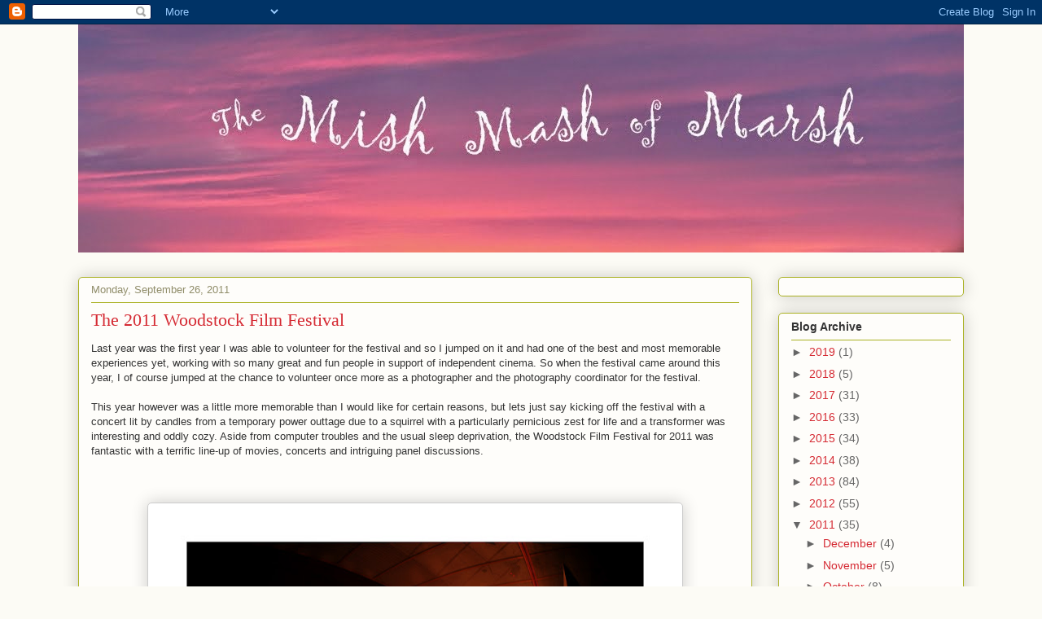

--- FILE ---
content_type: text/html; charset=UTF-8
request_url: http://www.mishmoshmarsh.com/2011/09/2011-woodstock-film-festival.html
body_size: 16049
content:
<!DOCTYPE html>
<html class='v2' dir='ltr' lang='en'>
<head>
<link href='https://www.blogger.com/static/v1/widgets/335934321-css_bundle_v2.css' rel='stylesheet' type='text/css'/>
<meta content='width=1100' name='viewport'/>
<meta content='text/html; charset=UTF-8' http-equiv='Content-Type'/>
<meta content='blogger' name='generator'/>
<link href='http://www.mishmoshmarsh.com/favicon.ico' rel='icon' type='image/x-icon'/>
<link href='http://www.mishmoshmarsh.com/2011/09/2011-woodstock-film-festival.html' rel='canonical'/>
<link rel="alternate" type="application/atom+xml" title="Mish~*~Mosh~*~Marsh - Atom" href="http://www.mishmoshmarsh.com/feeds/posts/default" />
<link rel="alternate" type="application/rss+xml" title="Mish~*~Mosh~*~Marsh - RSS" href="http://www.mishmoshmarsh.com/feeds/posts/default?alt=rss" />
<link rel="service.post" type="application/atom+xml" title="Mish~*~Mosh~*~Marsh - Atom" href="https://www.blogger.com/feeds/8466974679242366471/posts/default" />

<link rel="alternate" type="application/atom+xml" title="Mish~*~Mosh~*~Marsh - Atom" href="http://www.mishmoshmarsh.com/feeds/4510326622259909614/comments/default" />
<!--Can't find substitution for tag [blog.ieCssRetrofitLinks]-->
<link href='https://blogger.googleusercontent.com/img/b/R29vZ2xl/AVvXsEiWDRv6TWmIKrsmfktM-LiNEpCawSR4GA7Oecy_M0CkTIN_j4stb1NKWp_mJRUMA2nw5zyiAg2V9dX-Y9owaSIT0PWfU-tzNbfmGav4Qfn7XGCh8VhrI7PthF2PK2QijyI43d2WCb2cS7I/s640/wff2011-3.jpg' rel='image_src'/>
<meta content='http://www.mishmoshmarsh.com/2011/09/2011-woodstock-film-festival.html' property='og:url'/>
<meta content='The 2011 Woodstock Film Festival' property='og:title'/>
<meta content='Last year was the first year I was able to volunteer for the festival and so I jumped on it and had one of the best and most memorable exper...' property='og:description'/>
<meta content='https://blogger.googleusercontent.com/img/b/R29vZ2xl/AVvXsEiWDRv6TWmIKrsmfktM-LiNEpCawSR4GA7Oecy_M0CkTIN_j4stb1NKWp_mJRUMA2nw5zyiAg2V9dX-Y9owaSIT0PWfU-tzNbfmGav4Qfn7XGCh8VhrI7PthF2PK2QijyI43d2WCb2cS7I/w1200-h630-p-k-no-nu/wff2011-3.jpg' property='og:image'/>
<title>Mish~*~Mosh~*~Marsh: The 2011 Woodstock Film Festival</title>
<style id='page-skin-1' type='text/css'><!--
/*
-----------------------------------------------
Blogger Template Style
Name:     Awesome Inc.
Designer: Tina Chen
URL:      tinachen.org
----------------------------------------------- */
/* Content
----------------------------------------------- */
body {
font: normal normal 13px Arial, Tahoma, Helvetica, FreeSans, sans-serif;
color: #333333;
background: #fcfbf5 none repeat scroll top left;
}
html body .content-outer {
min-width: 0;
max-width: 100%;
width: 100%;
}
a:link {
text-decoration: none;
color: #d52a33;
}
a:visited {
text-decoration: none;
color: #7d181e;
}
a:hover {
text-decoration: underline;
color: #d52a33;
}
.body-fauxcolumn-outer .cap-top {
position: absolute;
z-index: 1;
height: 276px;
width: 100%;
background: transparent none repeat-x scroll top left;
_background-image: none;
}
/* Columns
----------------------------------------------- */
.content-inner {
padding: 0;
}
.header-inner .section {
margin: 0 16px;
}
.tabs-inner .section {
margin: 0 16px;
}
.main-inner {
padding-top: 30px;
}
.main-inner .column-center-inner,
.main-inner .column-left-inner,
.main-inner .column-right-inner {
padding: 0 5px;
}
*+html body .main-inner .column-center-inner {
margin-top: -30px;
}
#layout .main-inner .column-center-inner {
margin-top: 0;
}
/* Header
----------------------------------------------- */
.header-outer {
margin: 0 0 0 0;
background: transparent none repeat scroll 0 0;
}
.Header h1 {
font: normal normal 48px Georgia, Utopia, 'Palatino Linotype', Palatino, serif;
color: #333333;
text-shadow: 0 0 -1px #000000;
}
.Header h1 a {
color: #333333;
}
.Header .description {
font: normal normal 20px Georgia, Utopia, 'Palatino Linotype', Palatino, serif;
color: #908d6a;
}
.header-inner .Header .titlewrapper,
.header-inner .Header .descriptionwrapper {
padding-left: 0;
padding-right: 0;
margin-bottom: 0;
}
.header-inner .Header .titlewrapper {
padding-top: 22px;
}
/* Tabs
----------------------------------------------- */
.tabs-outer {
overflow: hidden;
position: relative;
background: #b3ca88 url(http://www.blogblog.com/1kt/awesomeinc/tabs_gradient_light.png) repeat scroll 0 0;
}
#layout .tabs-outer {
overflow: visible;
}
.tabs-cap-top, .tabs-cap-bottom {
position: absolute;
width: 100%;
border-top: 1px solid #908d6a;
}
.tabs-cap-bottom {
bottom: 0;
}
.tabs-inner .widget li a {
display: inline-block;
margin: 0;
padding: .6em 1.5em;
font: normal normal 13px Arial, Tahoma, Helvetica, FreeSans, sans-serif;
color: #333333;
border-top: 1px solid #908d6a;
border-bottom: 1px solid #908d6a;
border-left: 1px solid #908d6a;
height: 16px;
line-height: 16px;
}
.tabs-inner .widget li:last-child a {
border-right: 1px solid #908d6a;
}
.tabs-inner .widget li.selected a, .tabs-inner .widget li a:hover {
background: #63704b url(http://www.blogblog.com/1kt/awesomeinc/tabs_gradient_light.png) repeat-x scroll 0 -100px;
color: #ffffff;
}
/* Headings
----------------------------------------------- */
h2 {
font: normal bold 14px Arial, Tahoma, Helvetica, FreeSans, sans-serif;
color: #333333;
}
/* Widgets
----------------------------------------------- */
.main-inner .section {
margin: 0 27px;
padding: 0;
}
.main-inner .column-left-outer,
.main-inner .column-right-outer {
margin-top: 0;
}
#layout .main-inner .column-left-outer,
#layout .main-inner .column-right-outer {
margin-top: 0;
}
.main-inner .column-left-inner,
.main-inner .column-right-inner {
background: transparent none repeat 0 0;
-moz-box-shadow: 0 0 0 rgba(0, 0, 0, .2);
-webkit-box-shadow: 0 0 0 rgba(0, 0, 0, .2);
-goog-ms-box-shadow: 0 0 0 rgba(0, 0, 0, .2);
box-shadow: 0 0 0 rgba(0, 0, 0, .2);
-moz-border-radius: 5px;
-webkit-border-radius: 5px;
-goog-ms-border-radius: 5px;
border-radius: 5px;
}
#layout .main-inner .column-left-inner,
#layout .main-inner .column-right-inner {
margin-top: 0;
}
.sidebar .widget {
font: normal normal 14px Arial, Tahoma, Helvetica, FreeSans, sans-serif;
color: #333333;
}
.sidebar .widget a:link {
color: #d52a33;
}
.sidebar .widget a:visited {
color: #7d181e;
}
.sidebar .widget a:hover {
color: #d52a33;
}
.sidebar .widget h2 {
text-shadow: 0 0 -1px #000000;
}
.main-inner .widget {
background-color: #fefdfa;
border: 1px solid #aab123;
padding: 0 15px 15px;
margin: 20px -16px;
-moz-box-shadow: 0 0 20px rgba(0, 0, 0, .2);
-webkit-box-shadow: 0 0 20px rgba(0, 0, 0, .2);
-goog-ms-box-shadow: 0 0 20px rgba(0, 0, 0, .2);
box-shadow: 0 0 20px rgba(0, 0, 0, .2);
-moz-border-radius: 5px;
-webkit-border-radius: 5px;
-goog-ms-border-radius: 5px;
border-radius: 5px;
}
.main-inner .widget h2 {
margin: 0 -0;
padding: .6em 0 .5em;
border-bottom: 1px solid transparent;
}
.footer-inner .widget h2 {
padding: 0 0 .4em;
border-bottom: 1px solid transparent;
}
.main-inner .widget h2 + div, .footer-inner .widget h2 + div {
border-top: 1px solid #aab123;
padding-top: 8px;
}
.main-inner .widget .widget-content {
margin: 0 -0;
padding: 7px 0 0;
}
.main-inner .widget ul, .main-inner .widget #ArchiveList ul.flat {
margin: -8px -15px 0;
padding: 0;
list-style: none;
}
.main-inner .widget #ArchiveList {
margin: -8px 0 0;
}
.main-inner .widget ul li, .main-inner .widget #ArchiveList ul.flat li {
padding: .5em 15px;
text-indent: 0;
color: #666666;
border-top: 0 solid #aab123;
border-bottom: 1px solid transparent;
}
.main-inner .widget #ArchiveList ul li {
padding-top: .25em;
padding-bottom: .25em;
}
.main-inner .widget ul li:first-child, .main-inner .widget #ArchiveList ul.flat li:first-child {
border-top: none;
}
.main-inner .widget ul li:last-child, .main-inner .widget #ArchiveList ul.flat li:last-child {
border-bottom: none;
}
.post-body {
position: relative;
}
.main-inner .widget .post-body ul {
padding: 0 2.5em;
margin: .5em 0;
list-style: disc;
}
.main-inner .widget .post-body ul li {
padding: 0.25em 0;
margin-bottom: .25em;
color: #333333;
border: none;
}
.footer-inner .widget ul {
padding: 0;
list-style: none;
}
.widget .zippy {
color: #666666;
}
/* Posts
----------------------------------------------- */
body .main-inner .Blog {
padding: 0;
margin-bottom: 1em;
background-color: transparent;
border: none;
-moz-box-shadow: 0 0 0 rgba(0, 0, 0, 0);
-webkit-box-shadow: 0 0 0 rgba(0, 0, 0, 0);
-goog-ms-box-shadow: 0 0 0 rgba(0, 0, 0, 0);
box-shadow: 0 0 0 rgba(0, 0, 0, 0);
}
.main-inner .section:last-child .Blog:last-child {
padding: 0;
margin-bottom: 1em;
}
.main-inner .widget h2.date-header {
margin: 0 -15px 1px;
padding: 0 0 0 0;
font: normal normal 13px Arial, Tahoma, Helvetica, FreeSans, sans-serif;
color: #908d6a;
background: transparent none no-repeat scroll top left;
border-top: 0 solid #aab123;
border-bottom: 1px solid transparent;
-moz-border-radius-topleft: 0;
-moz-border-radius-topright: 0;
-webkit-border-top-left-radius: 0;
-webkit-border-top-right-radius: 0;
border-top-left-radius: 0;
border-top-right-radius: 0;
position: static;
bottom: 100%;
right: 15px;
text-shadow: 0 0 -1px #000000;
}
.main-inner .widget h2.date-header span {
font: normal normal 13px Arial, Tahoma, Helvetica, FreeSans, sans-serif;
display: block;
padding: .5em 15px;
border-left: 0 solid #aab123;
border-right: 0 solid #aab123;
}
.date-outer {
position: relative;
margin: 30px 0 20px;
padding: 0 15px;
background-color: #fefdfa;
border: 1px solid #aab123;
-moz-box-shadow: 0 0 20px rgba(0, 0, 0, .2);
-webkit-box-shadow: 0 0 20px rgba(0, 0, 0, .2);
-goog-ms-box-shadow: 0 0 20px rgba(0, 0, 0, .2);
box-shadow: 0 0 20px rgba(0, 0, 0, .2);
-moz-border-radius: 5px;
-webkit-border-radius: 5px;
-goog-ms-border-radius: 5px;
border-radius: 5px;
}
.date-outer:first-child {
margin-top: 0;
}
.date-outer:last-child {
margin-bottom: 20px;
-moz-border-radius-bottomleft: 5px;
-moz-border-radius-bottomright: 5px;
-webkit-border-bottom-left-radius: 5px;
-webkit-border-bottom-right-radius: 5px;
-goog-ms-border-bottom-left-radius: 5px;
-goog-ms-border-bottom-right-radius: 5px;
border-bottom-left-radius: 5px;
border-bottom-right-radius: 5px;
}
.date-posts {
margin: 0 -0;
padding: 0 0;
clear: both;
}
.post-outer, .inline-ad {
border-top: 1px solid #aab123;
margin: 0 -0;
padding: 15px 0;
}
.post-outer {
padding-bottom: 10px;
}
.post-outer:first-child {
padding-top: 0;
border-top: none;
}
.post-outer:last-child, .inline-ad:last-child {
border-bottom: none;
}
.post-body {
position: relative;
}
.post-body img {
padding: 8px;
background: #ffffff;
border: 1px solid #cccccc;
-moz-box-shadow: 0 0 20px rgba(0, 0, 0, .2);
-webkit-box-shadow: 0 0 20px rgba(0, 0, 0, .2);
box-shadow: 0 0 20px rgba(0, 0, 0, .2);
-moz-border-radius: 5px;
-webkit-border-radius: 5px;
border-radius: 5px;
}
h3.post-title, h4 {
font: normal normal 22px Georgia, Utopia, 'Palatino Linotype', Palatino, serif;
color: #d52a33;
}
h3.post-title a {
font: normal normal 22px Georgia, Utopia, 'Palatino Linotype', Palatino, serif;
color: #d52a33;
}
h3.post-title a:hover {
color: #d52a33;
text-decoration: underline;
}
.post-header {
margin: 0 0 1em;
}
.post-body {
line-height: 1.4;
}
.post-outer h2 {
color: #333333;
}
.post-footer {
margin: 1.5em 0 0;
}
#blog-pager {
padding: 15px;
font-size: 120%;
background-color: #fefdfa;
border: 1px solid #aab123;
-moz-box-shadow: 0 0 20px rgba(0, 0, 0, .2);
-webkit-box-shadow: 0 0 20px rgba(0, 0, 0, .2);
-goog-ms-box-shadow: 0 0 20px rgba(0, 0, 0, .2);
box-shadow: 0 0 20px rgba(0, 0, 0, .2);
-moz-border-radius: 5px;
-webkit-border-radius: 5px;
-goog-ms-border-radius: 5px;
border-radius: 5px;
-moz-border-radius-topleft: 5px;
-moz-border-radius-topright: 5px;
-webkit-border-top-left-radius: 5px;
-webkit-border-top-right-radius: 5px;
-goog-ms-border-top-left-radius: 5px;
-goog-ms-border-top-right-radius: 5px;
border-top-left-radius: 5px;
border-top-right-radius-topright: 5px;
margin-top: 1em;
}
.blog-feeds, .post-feeds {
margin: 1em 0;
text-align: center;
color: #333333;
}
.blog-feeds a, .post-feeds a {
color: #d52a33;
}
.blog-feeds a:visited, .post-feeds a:visited {
color: #7d181e;
}
.blog-feeds a:hover, .post-feeds a:hover {
color: #d52a33;
}
.post-outer .comments {
margin-top: 2em;
}
/* Comments
----------------------------------------------- */
.comments .comments-content .icon.blog-author {
background-repeat: no-repeat;
background-image: url([data-uri]);
}
.comments .comments-content .loadmore a {
border-top: 1px solid #908d6a;
border-bottom: 1px solid #908d6a;
}
.comments .continue {
border-top: 2px solid #908d6a;
}
/* Footer
----------------------------------------------- */
.footer-outer {
margin: -20px 0 -1px;
padding: 20px 0 0;
color: #333333;
overflow: hidden;
}
.footer-fauxborder-left {
border-top: 1px solid #aab123;
background: #fefdfa none repeat scroll 0 0;
-moz-box-shadow: 0 0 20px rgba(0, 0, 0, .2);
-webkit-box-shadow: 0 0 20px rgba(0, 0, 0, .2);
-goog-ms-box-shadow: 0 0 20px rgba(0, 0, 0, .2);
box-shadow: 0 0 20px rgba(0, 0, 0, .2);
margin: 0 -20px;
}
/* Mobile
----------------------------------------------- */
body.mobile {
background-size: auto;
}
.mobile .body-fauxcolumn-outer {
background: transparent none repeat scroll top left;
}
*+html body.mobile .main-inner .column-center-inner {
margin-top: 0;
}
.mobile .main-inner .widget {
padding: 0 0 15px;
}
.mobile .main-inner .widget h2 + div,
.mobile .footer-inner .widget h2 + div {
border-top: none;
padding-top: 0;
}
.mobile .footer-inner .widget h2 {
padding: 0.5em 0;
border-bottom: none;
}
.mobile .main-inner .widget .widget-content {
margin: 0;
padding: 7px 0 0;
}
.mobile .main-inner .widget ul,
.mobile .main-inner .widget #ArchiveList ul.flat {
margin: 0 -15px 0;
}
.mobile .main-inner .widget h2.date-header {
right: 0;
}
.mobile .date-header span {
padding: 0.4em 0;
}
.mobile .date-outer:first-child {
margin-bottom: 0;
border: 1px solid #aab123;
-moz-border-radius-topleft: 5px;
-moz-border-radius-topright: 5px;
-webkit-border-top-left-radius: 5px;
-webkit-border-top-right-radius: 5px;
-goog-ms-border-top-left-radius: 5px;
-goog-ms-border-top-right-radius: 5px;
border-top-left-radius: 5px;
border-top-right-radius: 5px;
}
.mobile .date-outer {
border-color: #aab123;
border-width: 0 1px 1px;
}
.mobile .date-outer:last-child {
margin-bottom: 0;
}
.mobile .main-inner {
padding: 0;
}
.mobile .header-inner .section {
margin: 0;
}
.mobile .post-outer, .mobile .inline-ad {
padding: 5px 0;
}
.mobile .tabs-inner .section {
margin: 0 10px;
}
.mobile .main-inner .widget h2 {
margin: 0;
padding: 0;
}
.mobile .main-inner .widget h2.date-header span {
padding: 0;
}
.mobile .main-inner .widget .widget-content {
margin: 0;
padding: 7px 0 0;
}
.mobile #blog-pager {
border: 1px solid transparent;
background: #fefdfa none repeat scroll 0 0;
}
.mobile .main-inner .column-left-inner,
.mobile .main-inner .column-right-inner {
background: transparent none repeat 0 0;
-moz-box-shadow: none;
-webkit-box-shadow: none;
-goog-ms-box-shadow: none;
box-shadow: none;
}
.mobile .date-posts {
margin: 0;
padding: 0;
}
.mobile .footer-fauxborder-left {
margin: 0;
border-top: inherit;
}
.mobile .main-inner .section:last-child .Blog:last-child {
margin-bottom: 0;
}
.mobile-index-contents {
color: #333333;
}
.mobile .mobile-link-button {
background: #d52a33 url(http://www.blogblog.com/1kt/awesomeinc/tabs_gradient_light.png) repeat scroll 0 0;
}
.mobile-link-button a:link, .mobile-link-button a:visited {
color: #ffffff;
}
.mobile .tabs-inner .PageList .widget-content {
background: transparent;
border-top: 1px solid;
border-color: #908d6a;
color: #333333;
}
.mobile .tabs-inner .PageList .widget-content .pagelist-arrow {
border-left: 1px solid #908d6a;
}

--></style>
<style id='template-skin-1' type='text/css'><!--
body {
min-width: 1120px;
}
.content-outer, .content-fauxcolumn-outer, .region-inner {
min-width: 1120px;
max-width: 1120px;
_width: 1120px;
}
.main-inner .columns {
padding-left: 0;
padding-right: 260px;
}
.main-inner .fauxcolumn-center-outer {
left: 0;
right: 260px;
/* IE6 does not respect left and right together */
_width: expression(this.parentNode.offsetWidth -
parseInt("0") -
parseInt("260px") + 'px');
}
.main-inner .fauxcolumn-left-outer {
width: 0;
}
.main-inner .fauxcolumn-right-outer {
width: 260px;
}
.main-inner .column-left-outer {
width: 0;
right: 100%;
margin-left: -0;
}
.main-inner .column-right-outer {
width: 260px;
margin-right: -260px;
}
#layout {
min-width: 0;
}
#layout .content-outer {
min-width: 0;
width: 800px;
}
#layout .region-inner {
min-width: 0;
width: auto;
}
body#layout div.add_widget {
padding: 8px;
}
body#layout div.add_widget a {
margin-left: 32px;
}
--></style>
<link href='https://www.blogger.com/dyn-css/authorization.css?targetBlogID=8466974679242366471&amp;zx=f319a2ef-c2c3-4160-a457-bd59012ffb52' media='none' onload='if(media!=&#39;all&#39;)media=&#39;all&#39;' rel='stylesheet'/><noscript><link href='https://www.blogger.com/dyn-css/authorization.css?targetBlogID=8466974679242366471&amp;zx=f319a2ef-c2c3-4160-a457-bd59012ffb52' rel='stylesheet'/></noscript>
<meta name='google-adsense-platform-account' content='ca-host-pub-1556223355139109'/>
<meta name='google-adsense-platform-domain' content='blogspot.com'/>

<!-- data-ad-client=ca-pub-4650004126287364 -->

</head>
<body class='loading variant-renewable'>
<div class='navbar section' id='navbar' name='Navbar'><div class='widget Navbar' data-version='1' id='Navbar1'><script type="text/javascript">
    function setAttributeOnload(object, attribute, val) {
      if(window.addEventListener) {
        window.addEventListener('load',
          function(){ object[attribute] = val; }, false);
      } else {
        window.attachEvent('onload', function(){ object[attribute] = val; });
      }
    }
  </script>
<div id="navbar-iframe-container"></div>
<script type="text/javascript" src="https://apis.google.com/js/platform.js"></script>
<script type="text/javascript">
      gapi.load("gapi.iframes:gapi.iframes.style.bubble", function() {
        if (gapi.iframes && gapi.iframes.getContext) {
          gapi.iframes.getContext().openChild({
              url: 'https://www.blogger.com/navbar/8466974679242366471?po\x3d4510326622259909614\x26origin\x3dhttp://www.mishmoshmarsh.com',
              where: document.getElementById("navbar-iframe-container"),
              id: "navbar-iframe"
          });
        }
      });
    </script><script type="text/javascript">
(function() {
var script = document.createElement('script');
script.type = 'text/javascript';
script.src = '//pagead2.googlesyndication.com/pagead/js/google_top_exp.js';
var head = document.getElementsByTagName('head')[0];
if (head) {
head.appendChild(script);
}})();
</script>
</div></div>
<div class='body-fauxcolumns'>
<div class='fauxcolumn-outer body-fauxcolumn-outer'>
<div class='cap-top'>
<div class='cap-left'></div>
<div class='cap-right'></div>
</div>
<div class='fauxborder-left'>
<div class='fauxborder-right'></div>
<div class='fauxcolumn-inner'>
</div>
</div>
<div class='cap-bottom'>
<div class='cap-left'></div>
<div class='cap-right'></div>
</div>
</div>
</div>
<div class='content'>
<div class='content-fauxcolumns'>
<div class='fauxcolumn-outer content-fauxcolumn-outer'>
<div class='cap-top'>
<div class='cap-left'></div>
<div class='cap-right'></div>
</div>
<div class='fauxborder-left'>
<div class='fauxborder-right'></div>
<div class='fauxcolumn-inner'>
</div>
</div>
<div class='cap-bottom'>
<div class='cap-left'></div>
<div class='cap-right'></div>
</div>
</div>
</div>
<div class='content-outer'>
<div class='content-cap-top cap-top'>
<div class='cap-left'></div>
<div class='cap-right'></div>
</div>
<div class='fauxborder-left content-fauxborder-left'>
<div class='fauxborder-right content-fauxborder-right'></div>
<div class='content-inner'>
<header>
<div class='header-outer'>
<div class='header-cap-top cap-top'>
<div class='cap-left'></div>
<div class='cap-right'></div>
</div>
<div class='fauxborder-left header-fauxborder-left'>
<div class='fauxborder-right header-fauxborder-right'></div>
<div class='region-inner header-inner'>
<div class='header section' id='header' name='Header'><div class='widget Header' data-version='1' id='Header1'>
<div id='header-inner'>
<a href='http://www.mishmoshmarsh.com/' style='display: block'>
<img alt='Mish~*~Mosh~*~Marsh' height='280px; ' id='Header1_headerimg' src='https://blogger.googleusercontent.com/img/b/R29vZ2xl/AVvXsEiHhzN2eG3tNeX0m9AN3Lw1SMT6iDo8Fzy3RrP_dqrQC34dWcOyaly6FdUWrcmH1z1DM7WCetkfihW-qk6T38IdzUYiWWoYOQfEYGHyRRNbUZNtUguUNzCBwUocaLyd4Mx6h6YWYBoqS7Si/s1600/blogger1.jpg' style='display: block' width='1088px; '/>
</a>
</div>
</div></div>
</div>
</div>
<div class='header-cap-bottom cap-bottom'>
<div class='cap-left'></div>
<div class='cap-right'></div>
</div>
</div>
</header>
<div class='tabs-outer'>
<div class='tabs-cap-top cap-top'>
<div class='cap-left'></div>
<div class='cap-right'></div>
</div>
<div class='fauxborder-left tabs-fauxborder-left'>
<div class='fauxborder-right tabs-fauxborder-right'></div>
<div class='region-inner tabs-inner'>
<div class='tabs no-items section' id='crosscol' name='Cross-Column'></div>
<div class='tabs no-items section' id='crosscol-overflow' name='Cross-Column 2'></div>
</div>
</div>
<div class='tabs-cap-bottom cap-bottom'>
<div class='cap-left'></div>
<div class='cap-right'></div>
</div>
</div>
<div class='main-outer'>
<div class='main-cap-top cap-top'>
<div class='cap-left'></div>
<div class='cap-right'></div>
</div>
<div class='fauxborder-left main-fauxborder-left'>
<div class='fauxborder-right main-fauxborder-right'></div>
<div class='region-inner main-inner'>
<div class='columns fauxcolumns'>
<div class='fauxcolumn-outer fauxcolumn-center-outer'>
<div class='cap-top'>
<div class='cap-left'></div>
<div class='cap-right'></div>
</div>
<div class='fauxborder-left'>
<div class='fauxborder-right'></div>
<div class='fauxcolumn-inner'>
</div>
</div>
<div class='cap-bottom'>
<div class='cap-left'></div>
<div class='cap-right'></div>
</div>
</div>
<div class='fauxcolumn-outer fauxcolumn-left-outer'>
<div class='cap-top'>
<div class='cap-left'></div>
<div class='cap-right'></div>
</div>
<div class='fauxborder-left'>
<div class='fauxborder-right'></div>
<div class='fauxcolumn-inner'>
</div>
</div>
<div class='cap-bottom'>
<div class='cap-left'></div>
<div class='cap-right'></div>
</div>
</div>
<div class='fauxcolumn-outer fauxcolumn-right-outer'>
<div class='cap-top'>
<div class='cap-left'></div>
<div class='cap-right'></div>
</div>
<div class='fauxborder-left'>
<div class='fauxborder-right'></div>
<div class='fauxcolumn-inner'>
</div>
</div>
<div class='cap-bottom'>
<div class='cap-left'></div>
<div class='cap-right'></div>
</div>
</div>
<!-- corrects IE6 width calculation -->
<div class='columns-inner'>
<div class='column-center-outer'>
<div class='column-center-inner'>
<div class='main section' id='main' name='Main'><div class='widget Blog' data-version='1' id='Blog1'>
<div class='blog-posts hfeed'>

          <div class="date-outer">
        
<h2 class='date-header'><span>Monday, September 26, 2011</span></h2>

          <div class="date-posts">
        
<div class='post-outer'>
<div class='post hentry uncustomized-post-template' itemprop='blogPost' itemscope='itemscope' itemtype='http://schema.org/BlogPosting'>
<meta content='https://blogger.googleusercontent.com/img/b/R29vZ2xl/AVvXsEiWDRv6TWmIKrsmfktM-LiNEpCawSR4GA7Oecy_M0CkTIN_j4stb1NKWp_mJRUMA2nw5zyiAg2V9dX-Y9owaSIT0PWfU-tzNbfmGav4Qfn7XGCh8VhrI7PthF2PK2QijyI43d2WCb2cS7I/s640/wff2011-3.jpg' itemprop='image_url'/>
<meta content='8466974679242366471' itemprop='blogId'/>
<meta content='4510326622259909614' itemprop='postId'/>
<a name='4510326622259909614'></a>
<h3 class='post-title entry-title' itemprop='name'>
The 2011 Woodstock Film Festival
</h3>
<div class='post-header'>
<div class='post-header-line-1'></div>
</div>
<div class='post-body entry-content' id='post-body-4510326622259909614' itemprop='description articleBody'>
Last year was the first year I was able to volunteer for the festival and so I jumped on it and had one of the best and most memorable experiences yet, working with so many great and fun people in support of independent cinema. So when the festival came around this year, I of course jumped at the chance to volunteer once more as a photographer and the photography coordinator for the festival. <br />
<br />
This year however was a little more memorable than I would like for certain reasons, but lets just say kicking off the festival with a concert lit by candles from a temporary power outtage due to a squirrel with a particularly pernicious zest for life and a transformer was interesting and oddly cozy. Aside from computer troubles and the usual sleep deprivation, the Woodstock Film Festival for 2011 was fantastic with a terrific line-up of movies, concerts and intriguing panel discussions.<br />
<br />
<br />
<div class="separator" style="clear: both; text-align: left;"><br />
</div><div class="separator" style="clear: both; text-align: center;"><a href="https://blogger.googleusercontent.com/img/b/R29vZ2xl/AVvXsEiWDRv6TWmIKrsmfktM-LiNEpCawSR4GA7Oecy_M0CkTIN_j4stb1NKWp_mJRUMA2nw5zyiAg2V9dX-Y9owaSIT0PWfU-tzNbfmGav4Qfn7XGCh8VhrI7PthF2PK2QijyI43d2WCb2cS7I/s1600/wff2011-3.jpg" imageanchor="1" style="margin-left: 1em; margin-right: 1em;"><img border="0" height="449" src="https://blogger.googleusercontent.com/img/b/R29vZ2xl/AVvXsEiWDRv6TWmIKrsmfktM-LiNEpCawSR4GA7Oecy_M0CkTIN_j4stb1NKWp_mJRUMA2nw5zyiAg2V9dX-Y9owaSIT0PWfU-tzNbfmGav4Qfn7XGCh8VhrI7PthF2PK2QijyI43d2WCb2cS7I/s640/wff2011-3.jpg" width="640" /></a></div><div class="separator" style="clear: both; text-align: left;"><br />
</div><div class="separator" style="clear: both; text-align: center;"><a href="https://blogger.googleusercontent.com/img/b/R29vZ2xl/AVvXsEhFJUDSUfKapTU7OO0vsof7JMNqKjoe_REPO711XRcsRlh2gxGqjhIee_0EZBXYAKOj_6v_MGhJqsOLN1YF8S-ZZpCyKP9F_BBHPLoGXY9SvGXPdrgen2lrNhlPiyNnu3wNVaVgaQ8H_Mw/s1600/wff2011-1.jpg" imageanchor="1" style="margin-left: 1em; margin-right: 1em;"><img border="0" height="449" src="https://blogger.googleusercontent.com/img/b/R29vZ2xl/AVvXsEhFJUDSUfKapTU7OO0vsof7JMNqKjoe_REPO711XRcsRlh2gxGqjhIee_0EZBXYAKOj_6v_MGhJqsOLN1YF8S-ZZpCyKP9F_BBHPLoGXY9SvGXPdrgen2lrNhlPiyNnu3wNVaVgaQ8H_Mw/s640/wff2011-1.jpg" width="640" /></a></div><div class="separator" style="clear: both; text-align: left;"><br />
</div><br />
<div class="separator" style="clear: both; text-align: center;"><a href="https://blogger.googleusercontent.com/img/b/R29vZ2xl/AVvXsEj60RtTnzqGWQl07sbB4KNEoWst2xWxrJjftHWLo0se9YzycnilIVazrpPFywNOj0dDvSrVZpF9rVlh853RMnHqRZcuZsKXwH0TkXWGvLVmUzeOsFsAl4TxAI-HSvGAta8aSRYmh2fnyts/s1600/wff2011-2.jpg" imageanchor="1" style="margin-left: 1em; margin-right: 1em;"><img border="0" height="640" src="https://blogger.googleusercontent.com/img/b/R29vZ2xl/AVvXsEj60RtTnzqGWQl07sbB4KNEoWst2xWxrJjftHWLo0se9YzycnilIVazrpPFywNOj0dDvSrVZpF9rVlh853RMnHqRZcuZsKXwH0TkXWGvLVmUzeOsFsAl4TxAI-HSvGAta8aSRYmh2fnyts/s640/wff2011-2.jpg" width="449" /></a></div><br />
<div class="separator" style="clear: both; text-align: center;"><a href="https://blogger.googleusercontent.com/img/b/R29vZ2xl/AVvXsEiWDRv6TWmIKrsmfktM-LiNEpCawSR4GA7Oecy_M0CkTIN_j4stb1NKWp_mJRUMA2nw5zyiAg2V9dX-Y9owaSIT0PWfU-tzNbfmGav4Qfn7XGCh8VhrI7PthF2PK2QijyI43d2WCb2cS7I/s1600/wff2011-3.jpg" imageanchor="1" style="margin-left: 1em; margin-right: 1em;"></a></div><br />
<div class="separator" style="clear: both; text-align: center;"><a href="https://blogger.googleusercontent.com/img/b/R29vZ2xl/AVvXsEjFZ0-re_f9P6fecYhP61QMWIf1dlCbBAPV8203S_m2TT09DRU1kTWrhRkpS7xw55OCF_BtLrjBDWZSGTQf6yrHv7gpkdnq-6v9PwRYkeZSAEue-04nN69dsYpsTFtQImrp6SWCrbYb22M/s1600/wff2011-4.jpg" imageanchor="1" style="margin-left: 1em; margin-right: 1em;"><img border="0" height="449" src="https://blogger.googleusercontent.com/img/b/R29vZ2xl/AVvXsEjFZ0-re_f9P6fecYhP61QMWIf1dlCbBAPV8203S_m2TT09DRU1kTWrhRkpS7xw55OCF_BtLrjBDWZSGTQf6yrHv7gpkdnq-6v9PwRYkeZSAEue-04nN69dsYpsTFtQImrp6SWCrbYb22M/s640/wff2011-4.jpg" width="640" /></a></div><br />
<div class="separator" style="clear: both; text-align: center;"><a href="https://blogger.googleusercontent.com/img/b/R29vZ2xl/AVvXsEinZqNlPAoVyrsVVmW88P39fJjsKI2UrHWdTFh5oO4dgCBfVt3m6-OG4i9laM2wcFqIwzbREkSmBep8RoaFkmggVkcZ2fTVY4IrHHfiOkc9cYsfajQORlD58mNHoDqQVqkwcgWPXJwc6IM/s1600/wff2011-5.jpg" imageanchor="1" style="margin-left: 1em; margin-right: 1em;"><img border="0" height="640" src="https://blogger.googleusercontent.com/img/b/R29vZ2xl/AVvXsEinZqNlPAoVyrsVVmW88P39fJjsKI2UrHWdTFh5oO4dgCBfVt3m6-OG4i9laM2wcFqIwzbREkSmBep8RoaFkmggVkcZ2fTVY4IrHHfiOkc9cYsfajQORlD58mNHoDqQVqkwcgWPXJwc6IM/s640/wff2011-5.jpg" width="449" /></a></div><br />
<div class="separator" style="clear: both; text-align: center;"><a href="https://blogger.googleusercontent.com/img/b/R29vZ2xl/AVvXsEjduAjjjL-Z1R-gu5Toy5uH6PB8G4wPV4S83xj_enWGT_ntcOoZet77tYgkpTj4xilVDMYGdisaGomxjDsuAFNs155Jr5QA0xZN4W1tAqLw637pCJTdwYConSSG45V9dSEDHKiyX2jIiPE/s1600/wff2011-6.jpg" imageanchor="1" style="margin-left: 1em; margin-right: 1em;"><img border="0" height="449" src="https://blogger.googleusercontent.com/img/b/R29vZ2xl/AVvXsEjduAjjjL-Z1R-gu5Toy5uH6PB8G4wPV4S83xj_enWGT_ntcOoZet77tYgkpTj4xilVDMYGdisaGomxjDsuAFNs155Jr5QA0xZN4W1tAqLw637pCJTdwYConSSG45V9dSEDHKiyX2jIiPE/s640/wff2011-6.jpg" width="640" /></a></div><br />
<div class="separator" style="clear: both; text-align: center;"></div><br />
<br />
<div class="separator" style="clear: both; text-align: center;"><a href="https://blogger.googleusercontent.com/img/b/R29vZ2xl/AVvXsEhev0Ccf3ehbJW72NtMm8yi-eQLPZAKjMYbuNR2VOpZKxUD3bDAubCI8TXMXk_KD82J2yXMgPHsQ05sB12Dabg1W8UHL34Y7y4ZMNB1zBJ9ABCydt0SUAvkCXcmy_Ta-hb-c3OUi2NRPq0/s1600/wff2011-8.jpg" imageanchor="1" style="margin-left: 1em; margin-right: 1em;"><img border="0" height="449" src="https://blogger.googleusercontent.com/img/b/R29vZ2xl/AVvXsEhev0Ccf3ehbJW72NtMm8yi-eQLPZAKjMYbuNR2VOpZKxUD3bDAubCI8TXMXk_KD82J2yXMgPHsQ05sB12Dabg1W8UHL34Y7y4ZMNB1zBJ9ABCydt0SUAvkCXcmy_Ta-hb-c3OUi2NRPq0/s640/wff2011-8.jpg" width="640" />&nbsp;</a></div><div class="separator" style="clear: both; text-align: center;"><a href="https://blogger.googleusercontent.com/img/b/R29vZ2xl/AVvXsEhQNyhnVkjnpxrLdw3pGbiMnYCaqHqS8vxQ6idCTi3SHWGuSO1Ntn_kzrza-vURF6te2M13Vq31dfYf2pNPny0RPfqIQ2gGU7rYI72OgNK6GprbI4PzK3C8JOgahyphenhyphendXQKPed3gSS-bMXrI/s1600/wff2011-9.jpg" imageanchor="1" style="margin-left: 1em; margin-right: 1em;"><img border="0" height="449" src="https://blogger.googleusercontent.com/img/b/R29vZ2xl/AVvXsEhQNyhnVkjnpxrLdw3pGbiMnYCaqHqS8vxQ6idCTi3SHWGuSO1Ntn_kzrza-vURF6te2M13Vq31dfYf2pNPny0RPfqIQ2gGU7rYI72OgNK6GprbI4PzK3C8JOgahyphenhyphendXQKPed3gSS-bMXrI/s640/wff2011-9.jpg" width="640" /></a></div><div class="separator" style="clear: both; text-align: center;"><br />
</div><br />
<div class="separator" style="clear: both; text-align: center;"><a href="https://blogger.googleusercontent.com/img/b/R29vZ2xl/AVvXsEiDj0-UqwlDJkNCU154guZUbaH2bcNH2sfcw8AQWdKbo4zb635oskAz0zzVnEQDzyzMSQM_ziU8o_u6FXmKGqWg2hEsZiZLp3tsZvaEdMWdzSIECK5m8bNZJBsydv0IQCcXWYyNrr9cXG4/s1600/wff2011-10.jpg" imageanchor="1" style="margin-left: 1em; margin-right: 1em;"><img border="0" height="449" src="https://blogger.googleusercontent.com/img/b/R29vZ2xl/AVvXsEiDj0-UqwlDJkNCU154guZUbaH2bcNH2sfcw8AQWdKbo4zb635oskAz0zzVnEQDzyzMSQM_ziU8o_u6FXmKGqWg2hEsZiZLp3tsZvaEdMWdzSIECK5m8bNZJBsydv0IQCcXWYyNrr9cXG4/s640/wff2011-10.jpg" width="640" /></a></div><br />
<div class="separator" style="clear: both; text-align: center;"><a href="https://blogger.googleusercontent.com/img/b/R29vZ2xl/AVvXsEgAdzkMkIIJ885i-E1CR1ox1S8IcDmIBI_LHOh7v2Spw7w63bVJwszbz5UM0oVS8kvSz2Z3hl8eprFwcko_XGx2QunaGVL0T-mAhuSxeJ6x6H0GaGROyFt_rDhdq_EeyPuP_wXgYQK81LQ/s1600/wff2011-11.jpg" imageanchor="1" style="margin-left: 1em; margin-right: 1em;"><img border="0" height="640" src="https://blogger.googleusercontent.com/img/b/R29vZ2xl/AVvXsEgAdzkMkIIJ885i-E1CR1ox1S8IcDmIBI_LHOh7v2Spw7w63bVJwszbz5UM0oVS8kvSz2Z3hl8eprFwcko_XGx2QunaGVL0T-mAhuSxeJ6x6H0GaGROyFt_rDhdq_EeyPuP_wXgYQK81LQ/s640/wff2011-11.jpg" width="449" /></a></div><br />
<div class="separator" style="clear: both; text-align: center;"><a href="https://blogger.googleusercontent.com/img/b/R29vZ2xl/AVvXsEj3KRoD8HgSx5jPx0dIuQwOiOEBGiKB9vXunlN-FO9gSHJyeZ1uNq2kziK6owdtFaKOi0YpqOr5w0YaRCCsx6VH_JLWBeWVhdovYoXVGvX9cLmkVaskw8dHS4yk9NVdujWyMFx-oVZaNhA/s1600/wff2011-12.jpg" imageanchor="1" style="margin-left: 1em; margin-right: 1em;"><img border="0" height="451" src="https://blogger.googleusercontent.com/img/b/R29vZ2xl/AVvXsEj3KRoD8HgSx5jPx0dIuQwOiOEBGiKB9vXunlN-FO9gSHJyeZ1uNq2kziK6owdtFaKOi0YpqOr5w0YaRCCsx6VH_JLWBeWVhdovYoXVGvX9cLmkVaskw8dHS4yk9NVdujWyMFx-oVZaNhA/s640/wff2011-12.jpg" width="640" /></a></div><br />
<div class="separator" style="clear: both; text-align: center;"><a href="https://blogger.googleusercontent.com/img/b/R29vZ2xl/AVvXsEhHGdwkv5lD2oSCWGNR5FgmiysmifMmxOAFALt6CvYL4MY5PIMLAI9qwmHp48vp0cmTKCxaMwRCYXAM_rUh1wLaRQ4RMSevprLjyR3UxWYykvpmiBeZl72j8Xo82P0ccqO_c_YDPDmcrdY/s1600/wff2011-13.jpg" imageanchor="1" style="margin-left: 1em; margin-right: 1em;"><img border="0" height="640" src="https://blogger.googleusercontent.com/img/b/R29vZ2xl/AVvXsEhHGdwkv5lD2oSCWGNR5FgmiysmifMmxOAFALt6CvYL4MY5PIMLAI9qwmHp48vp0cmTKCxaMwRCYXAM_rUh1wLaRQ4RMSevprLjyR3UxWYykvpmiBeZl72j8Xo82P0ccqO_c_YDPDmcrdY/s640/wff2011-13.jpg" width="443" /></a></div><br />
<div class="separator" style="clear: both; text-align: center;"><a href="https://blogger.googleusercontent.com/img/b/R29vZ2xl/AVvXsEjCJoYhiR5l0fm5buIZQGehxvk12SQkHihP536jLuMhCuQif3daGxF5tHixhIU-RT1sce42ve93z3PrPoMzTGT9LxCMGkQQwJutib7qjDQhbdjALglUUcFj96cELaoQulj0ZjtAmv4412I/s1600/wff2011-14.jpg" imageanchor="1" style="margin-left: 1em; margin-right: 1em;"><img border="0" height="449" src="https://blogger.googleusercontent.com/img/b/R29vZ2xl/AVvXsEjCJoYhiR5l0fm5buIZQGehxvk12SQkHihP536jLuMhCuQif3daGxF5tHixhIU-RT1sce42ve93z3PrPoMzTGT9LxCMGkQQwJutib7qjDQhbdjALglUUcFj96cELaoQulj0ZjtAmv4412I/s640/wff2011-14.jpg" width="640" /></a></div><br />
<div class="separator" style="clear: both; text-align: center;"><a href="https://blogger.googleusercontent.com/img/b/R29vZ2xl/AVvXsEgCvHpHWSHgovZ_QaDMfo5oMi4TjbcL0ylVfR9bKndX5d5ggAes1HPfMnnpipFBRudpdO3Tri-9MozS7tr2mfBu8ccJmWH7uVaoR6YPYcefaqDo3Idh80ZjNhx7nmkiBJHOqko0CLg_0Bs/s1600/wff2011-15.jpg" imageanchor="1" style="margin-left: 1em; margin-right: 1em;"><img border="0" height="264" src="https://blogger.googleusercontent.com/img/b/R29vZ2xl/AVvXsEgCvHpHWSHgovZ_QaDMfo5oMi4TjbcL0ylVfR9bKndX5d5ggAes1HPfMnnpipFBRudpdO3Tri-9MozS7tr2mfBu8ccJmWH7uVaoR6YPYcefaqDo3Idh80ZjNhx7nmkiBJHOqko0CLg_0Bs/s640/wff2011-15.jpg" width="640" /></a></div><br />
<div class="separator" style="clear: both; text-align: center;"><a href="https://blogger.googleusercontent.com/img/b/R29vZ2xl/AVvXsEiQwBFnvsxSlSKKke0XuQGJjufPPSJ7gCSddrl36QJo1hWJek27g5qrXtqcylnGsGyzLmu8FTVidOoAjbrf52iQvsmcFt0N97xylIjiW441NzbWFshpKYQOXoNmSF05_I0EIyzmhsVlrxc/s1600/wff2011-16.jpg" imageanchor="1" style="margin-left: 1em; margin-right: 1em;"><img border="0" height="640" src="https://blogger.googleusercontent.com/img/b/R29vZ2xl/AVvXsEiQwBFnvsxSlSKKke0XuQGJjufPPSJ7gCSddrl36QJo1hWJek27g5qrXtqcylnGsGyzLmu8FTVidOoAjbrf52iQvsmcFt0N97xylIjiW441NzbWFshpKYQOXoNmSF05_I0EIyzmhsVlrxc/s640/wff2011-16.jpg" width="449" />&nbsp;</a></div><div class="separator" style="clear: both; text-align: center;"><br />
</div><div class="separator" style="clear: both; text-align: center;"><a href="https://blogger.googleusercontent.com/img/b/R29vZ2xl/AVvXsEjkw0OSDNt72XvWDZYurosOG9-f7-h0BslZ49wkbUsGzlNqx5gtnugpbkNWfdAvNFSF9Y0wgvSxSnIhHqp6WdCjvz6dC2FioQBoaAXfcWZcChHv-wGINJwtAPVi4GGHR7A6rUciULdadZ0/s1600/wff2011-17.jpg" imageanchor="1" style="margin-left: 1em; margin-right: 1em;"><img border="0" height="449" src="https://blogger.googleusercontent.com/img/b/R29vZ2xl/AVvXsEjkw0OSDNt72XvWDZYurosOG9-f7-h0BslZ49wkbUsGzlNqx5gtnugpbkNWfdAvNFSF9Y0wgvSxSnIhHqp6WdCjvz6dC2FioQBoaAXfcWZcChHv-wGINJwtAPVi4GGHR7A6rUciULdadZ0/s640/wff2011-17.jpg" width="640" /></a></div><br />
<div class="separator" style="clear: both; text-align: center;"><a href="https://blogger.googleusercontent.com/img/b/R29vZ2xl/AVvXsEj4-H9OsS-HDwv4F6NGcixWVRp9Mug8WE2JlcKda5NlUFBDjEgUMn_U_5vS-gwbzsnDgvY1M1uvqNbDcFJB-tshTeLTZCFTYm07ZsXfcuo3TXNcIVjzj_3VhxDp2tQ97VjoWdnCz0rQlmc/s1600/wff2011-18.jpg" imageanchor="1" style="margin-left: 1em; margin-right: 1em;"><img border="0" height="456" src="https://blogger.googleusercontent.com/img/b/R29vZ2xl/AVvXsEj4-H9OsS-HDwv4F6NGcixWVRp9Mug8WE2JlcKda5NlUFBDjEgUMn_U_5vS-gwbzsnDgvY1M1uvqNbDcFJB-tshTeLTZCFTYm07ZsXfcuo3TXNcIVjzj_3VhxDp2tQ97VjoWdnCz0rQlmc/s640/wff2011-18.jpg" width="640" /></a></div><br />
<div class="separator" style="clear: both; text-align: center;"><a href="https://blogger.googleusercontent.com/img/b/R29vZ2xl/AVvXsEh7CjeTCj9GqhW98NiFm3wuHDY5FB7VHWJHD9VGvDbj6GA4KohZqPGlEDXqWs21hB_DzdiNhWwGrxbJwa-FjX3OQEwKph4n7Uoc6Wr5eGcYsKJAJ1VIcmRnfrmT92a7tAnUB5fEWcCORkw/s1600/wff2011-19.jpg" imageanchor="1" style="margin-left: 1em; margin-right: 1em;"><img border="0" height="449" src="https://blogger.googleusercontent.com/img/b/R29vZ2xl/AVvXsEh7CjeTCj9GqhW98NiFm3wuHDY5FB7VHWJHD9VGvDbj6GA4KohZqPGlEDXqWs21hB_DzdiNhWwGrxbJwa-FjX3OQEwKph4n7Uoc6Wr5eGcYsKJAJ1VIcmRnfrmT92a7tAnUB5fEWcCORkw/s640/wff2011-19.jpg" width="640" />&nbsp;</a></div><div class="separator" style="clear: both; text-align: center;"><a href="https://blogger.googleusercontent.com/img/b/R29vZ2xl/AVvXsEjCw5GLmwj0mO5FOgY-ENZBbnNCaYQb-HFIgNaHlDiUgOQLsFFvRXm6X2_WYt_5U_8LkFrNCobSOKkLkJOtIf0crxlpzIYa8qwrCK3XyOzu0JR-o5Yxo9YKky_XcfvRC0kT19pgEG8vyFk/s1600/wff2011-20.jpg" imageanchor="1" style="margin-left: 1em; margin-right: 1em;"><img border="0" height="449" src="https://blogger.googleusercontent.com/img/b/R29vZ2xl/AVvXsEjCw5GLmwj0mO5FOgY-ENZBbnNCaYQb-HFIgNaHlDiUgOQLsFFvRXm6X2_WYt_5U_8LkFrNCobSOKkLkJOtIf0crxlpzIYa8qwrCK3XyOzu0JR-o5Yxo9YKky_XcfvRC0kT19pgEG8vyFk/s640/wff2011-20.jpg" width="640" /></a></div><div class="separator" style="clear: both; text-align: center;"><br />
</div><br />
<div class="separator" style="clear: both; text-align: center;"><a href="https://blogger.googleusercontent.com/img/b/R29vZ2xl/AVvXsEj2jap_Hflp_5HvJfw6L9TER9L5ThoYWzvBWFpELmnwqlpCB4yCK0d-7GEbbMblHBb86kYkNS6ctG-bgUbcn8mzDr-K6FoFVLM92vH_sI8FY_iStXwIzPNQVFKBL7jqUP4LpeexmXOtDzg/s1600/wff2011-22.jpg" imageanchor="1" style="margin-left: 1em; margin-right: 1em;"><img border="0" height="449" src="https://blogger.googleusercontent.com/img/b/R29vZ2xl/AVvXsEj2jap_Hflp_5HvJfw6L9TER9L5ThoYWzvBWFpELmnwqlpCB4yCK0d-7GEbbMblHBb86kYkNS6ctG-bgUbcn8mzDr-K6FoFVLM92vH_sI8FY_iStXwIzPNQVFKBL7jqUP4LpeexmXOtDzg/s640/wff2011-22.jpg" width="640" /></a></div><br />
<div class="separator" style="clear: both; text-align: center;"><a href="https://blogger.googleusercontent.com/img/b/R29vZ2xl/AVvXsEi2QKgLazXk3edaRN-5d6ik61Mv2y9vWHWzuT-3aUeDtVF847bUUpTtUZmBEh1lVaVZoYcKHnSBQc5aVSznrcwHmvLdYRgVbMNJF8415bOVbHzeJOJZNmjL2GaODIBCfVMFMeCCQ0FFX1k/s1600/wff2011-21.jpg" imageanchor="1" style="margin-left: 1em; margin-right: 1em;"><img border="0" height="640" src="https://blogger.googleusercontent.com/img/b/R29vZ2xl/AVvXsEi2QKgLazXk3edaRN-5d6ik61Mv2y9vWHWzuT-3aUeDtVF847bUUpTtUZmBEh1lVaVZoYcKHnSBQc5aVSznrcwHmvLdYRgVbMNJF8415bOVbHzeJOJZNmjL2GaODIBCfVMFMeCCQ0FFX1k/s640/wff2011-21.jpg" width="449" /></a></div><br />
<div class="separator" style="clear: both; text-align: center;"></div><br />
<div class="separator" style="clear: both; text-align: center;"><a href="https://blogger.googleusercontent.com/img/b/R29vZ2xl/AVvXsEgvA5gNt-8Salw7tkaAn0b0GGi2LT4nuBcEeO8NAzWEc7rK8wD63GjPjfvJDRbqR_bmLgm59Oxwy_gAoSgeHxV_L8JTINFpAUSf2FzLEODd_44ZWWTAM_0t9sl5-KvZebGdoOlVZTiO05o/s1600/wff2011-23.jpg" imageanchor="1" style="margin-left: 1em; margin-right: 1em;"><img border="0" height="449" src="https://blogger.googleusercontent.com/img/b/R29vZ2xl/AVvXsEgvA5gNt-8Salw7tkaAn0b0GGi2LT4nuBcEeO8NAzWEc7rK8wD63GjPjfvJDRbqR_bmLgm59Oxwy_gAoSgeHxV_L8JTINFpAUSf2FzLEODd_44ZWWTAM_0t9sl5-KvZebGdoOlVZTiO05o/s640/wff2011-23.jpg" width="640" /></a></div><br />
<div class="separator" style="clear: both; text-align: center;"><a href="https://blogger.googleusercontent.com/img/b/R29vZ2xl/AVvXsEgl1PRxa9vIx1S8rUZ-GnflDrJ81UYvRi3K-VzaItLQ56PvDjbbmiz0WEs05mm5LOcGxIw_jlRN_YFfACFZvVX9lqgic5fn-HWGJkxCyfaarm1fp7wR4MHNRgxXzQ2APKXhw7Fdw6oWVR4/s1600/wff2011-24.jpg" imageanchor="1" style="margin-left: 1em; margin-right: 1em;"><img border="0" height="449" src="https://blogger.googleusercontent.com/img/b/R29vZ2xl/AVvXsEgl1PRxa9vIx1S8rUZ-GnflDrJ81UYvRi3K-VzaItLQ56PvDjbbmiz0WEs05mm5LOcGxIw_jlRN_YFfACFZvVX9lqgic5fn-HWGJkxCyfaarm1fp7wR4MHNRgxXzQ2APKXhw7Fdw6oWVR4/s640/wff2011-24.jpg" width="640" /></a></div><br />
<div class="separator" style="clear: both; text-align: center;"><a href="https://blogger.googleusercontent.com/img/b/R29vZ2xl/AVvXsEgDngXEEIsgXC2AklIg-fOQ6OtFbz4ctZnnEDk9srWW_FTLGlrd5vhC2JoiQk13ZT-xebc-NLNTlvU4H9OozUW3jTm9NWPIJXbuyDcDK3yq_4jO2AQCON-THvy8XkPIJcPSCKrLHtbvPKU/s1600/wff2011-25.jpg" imageanchor="1" style="margin-left: 1em; margin-right: 1em;"><img border="0" height="449" src="https://blogger.googleusercontent.com/img/b/R29vZ2xl/AVvXsEgDngXEEIsgXC2AklIg-fOQ6OtFbz4ctZnnEDk9srWW_FTLGlrd5vhC2JoiQk13ZT-xebc-NLNTlvU4H9OozUW3jTm9NWPIJXbuyDcDK3yq_4jO2AQCON-THvy8XkPIJcPSCKrLHtbvPKU/s640/wff2011-25.jpg" width="640" /></a></div><br />
<div class="separator" style="clear: both; text-align: center;"><a href="https://blogger.googleusercontent.com/img/b/R29vZ2xl/AVvXsEhpuISayQSSl5-qtsxXyJnV3pG_23TBb2flP65ICjUZW6l4L_RCI_eN37UlDycuBSvktdlmOkbCxyplBq-HYGS3zs_C3GWam59CP3aehECBVplDYsjSWgTWNYVw336oB-X2HfctA6yXYsM/s1600/wff2011-26.jpg" imageanchor="1" style="margin-left: 1em; margin-right: 1em;"><img border="0" height="449" src="https://blogger.googleusercontent.com/img/b/R29vZ2xl/AVvXsEhpuISayQSSl5-qtsxXyJnV3pG_23TBb2flP65ICjUZW6l4L_RCI_eN37UlDycuBSvktdlmOkbCxyplBq-HYGS3zs_C3GWam59CP3aehECBVplDYsjSWgTWNYVw336oB-X2HfctA6yXYsM/s640/wff2011-26.jpg" width="640" /></a></div><br />
<div class="separator" style="clear: both; text-align: center;"><a href="https://blogger.googleusercontent.com/img/b/R29vZ2xl/AVvXsEjAK00KZ6z34R4k_5s4Ceqf1kUV8JWIuUhCb8pvwg_U64vvBh-xcx3SR20XmuL9T0g3IQGgkr-GXJJoK16_u2gL6EHT6zsCpX9h2gveMBFAyNXLWj-Tgv2_0V45PHrXg84kiHMxHyLjzUo/s1600/wff2011-27.jpg" imageanchor="1" style="margin-left: 1em; margin-right: 1em;"><img border="0" height="640" src="https://blogger.googleusercontent.com/img/b/R29vZ2xl/AVvXsEjAK00KZ6z34R4k_5s4Ceqf1kUV8JWIuUhCb8pvwg_U64vvBh-xcx3SR20XmuL9T0g3IQGgkr-GXJJoK16_u2gL6EHT6zsCpX9h2gveMBFAyNXLWj-Tgv2_0V45PHrXg84kiHMxHyLjzUo/s640/wff2011-27.jpg" width="449" /></a></div><br />
<div class="separator" style="clear: both; text-align: center;"><a href="https://blogger.googleusercontent.com/img/b/R29vZ2xl/AVvXsEhDByfBXt4ftRkVI82N-LgCmOvweVckUzZXnWpLvWKy-7WKNcdOSkjN0OCtT8TTj2tfHiZ9JUWdSq9HCrW6jva2zobPfu5Z2ZN0U-YvmQtyDnZIxNo0Msnqwp4AY0wd3T17kt0RisFMwtM/s1600/wff2011-28.jpg" imageanchor="1" style="margin-left: 1em; margin-right: 1em;"><img border="0" height="640" src="https://blogger.googleusercontent.com/img/b/R29vZ2xl/AVvXsEhDByfBXt4ftRkVI82N-LgCmOvweVckUzZXnWpLvWKy-7WKNcdOSkjN0OCtT8TTj2tfHiZ9JUWdSq9HCrW6jva2zobPfu5Z2ZN0U-YvmQtyDnZIxNo0Msnqwp4AY0wd3T17kt0RisFMwtM/s640/wff2011-28.jpg" width="449" /></a></div><br />
<div class="separator" style="clear: both; text-align: center;"></div><br />
<div class="separator" style="clear: both; text-align: center;"></div>
<div style='clear: both;'></div>
</div>
<div class='post-footer'>
<div class='post-footer-line post-footer-line-1'>
<span class='post-author vcard'>
Posted by
<span class='fn' itemprop='author' itemscope='itemscope' itemtype='http://schema.org/Person'>
<meta content='https://www.blogger.com/profile/09987652997763525694' itemprop='url'/>
<a class='g-profile' href='https://www.blogger.com/profile/09987652997763525694' rel='author' title='author profile'>
<span itemprop='name'>KMarsh</span>
</a>
</span>
</span>
<span class='post-timestamp'>
at
<meta content='http://www.mishmoshmarsh.com/2011/09/2011-woodstock-film-festival.html' itemprop='url'/>
<a class='timestamp-link' href='http://www.mishmoshmarsh.com/2011/09/2011-woodstock-film-festival.html' rel='bookmark' title='permanent link'><abbr class='published' itemprop='datePublished' title='2011-09-26T18:53:00-07:00'>6:53&#8239;PM</abbr></a>
</span>
<span class='post-comment-link'>
</span>
<span class='post-icons'>
<span class='item-control blog-admin pid-1829963786'>
<a href='https://www.blogger.com/post-edit.g?blogID=8466974679242366471&postID=4510326622259909614&from=pencil' title='Edit Post'>
<img alt='' class='icon-action' height='18' src='https://resources.blogblog.com/img/icon18_edit_allbkg.gif' width='18'/>
</a>
</span>
</span>
<div class='post-share-buttons goog-inline-block'>
<a class='goog-inline-block share-button sb-email' href='https://www.blogger.com/share-post.g?blogID=8466974679242366471&postID=4510326622259909614&target=email' target='_blank' title='Email This'><span class='share-button-link-text'>Email This</span></a><a class='goog-inline-block share-button sb-blog' href='https://www.blogger.com/share-post.g?blogID=8466974679242366471&postID=4510326622259909614&target=blog' onclick='window.open(this.href, "_blank", "height=270,width=475"); return false;' target='_blank' title='BlogThis!'><span class='share-button-link-text'>BlogThis!</span></a><a class='goog-inline-block share-button sb-twitter' href='https://www.blogger.com/share-post.g?blogID=8466974679242366471&postID=4510326622259909614&target=twitter' target='_blank' title='Share to X'><span class='share-button-link-text'>Share to X</span></a><a class='goog-inline-block share-button sb-facebook' href='https://www.blogger.com/share-post.g?blogID=8466974679242366471&postID=4510326622259909614&target=facebook' onclick='window.open(this.href, "_blank", "height=430,width=640"); return false;' target='_blank' title='Share to Facebook'><span class='share-button-link-text'>Share to Facebook</span></a><a class='goog-inline-block share-button sb-pinterest' href='https://www.blogger.com/share-post.g?blogID=8466974679242366471&postID=4510326622259909614&target=pinterest' target='_blank' title='Share to Pinterest'><span class='share-button-link-text'>Share to Pinterest</span></a>
</div>
</div>
<div class='post-footer-line post-footer-line-2'>
<span class='post-labels'>
Labels:
<a href='http://www.mishmoshmarsh.com/search/label/photos' rel='tag'>photos</a>,
<a href='http://www.mishmoshmarsh.com/search/label/Woodstock%20Film%20Festival' rel='tag'>Woodstock Film Festival</a>
</span>
</div>
<div class='post-footer-line post-footer-line-3'>
<span class='post-location'>
</span>
</div>
</div>
</div>
<div class='comments' id='comments'>
<a name='comments'></a>
<h4>No comments:</h4>
<div id='Blog1_comments-block-wrapper'>
<dl class='avatar-comment-indent' id='comments-block'>
</dl>
</div>
<p class='comment-footer'>
<div class='comment-form'>
<a name='comment-form'></a>
<h4 id='comment-post-message'>Post a Comment</h4>
<p>
</p>
<a href='https://www.blogger.com/comment/frame/8466974679242366471?po=4510326622259909614&hl=en&saa=85391&origin=http://www.mishmoshmarsh.com' id='comment-editor-src'></a>
<iframe allowtransparency='true' class='blogger-iframe-colorize blogger-comment-from-post' frameborder='0' height='410px' id='comment-editor' name='comment-editor' src='' width='100%'></iframe>
<script src='https://www.blogger.com/static/v1/jsbin/2830521187-comment_from_post_iframe.js' type='text/javascript'></script>
<script type='text/javascript'>
      BLOG_CMT_createIframe('https://www.blogger.com/rpc_relay.html');
    </script>
</div>
</p>
</div>
</div>
<div class='inline-ad'>
<script async src="//pagead2.googlesyndication.com/pagead/js/adsbygoogle.js"></script>
<!-- themishmashofmarsh_main_Blog1_1x1_as -->
<ins class="adsbygoogle"
     style="display:block"
     data-ad-client="ca-pub-4650004126287364"
     data-ad-host="ca-host-pub-1556223355139109"
     data-ad-host-channel="L0007"
     data-ad-slot="8934887538"
     data-ad-format="auto"></ins>
<script>
(adsbygoogle = window.adsbygoogle || []).push({});
</script>
</div>

        </div></div>
      
</div>
<div class='blog-pager' id='blog-pager'>
<span id='blog-pager-newer-link'>
<a class='blog-pager-newer-link' href='http://www.mishmoshmarsh.com/2011/09/top-10-horror-and-what-fuck-movies-for.html' id='Blog1_blog-pager-newer-link' title='Newer Post'>Newer Post</a>
</span>
<span id='blog-pager-older-link'>
<a class='blog-pager-older-link' href='http://www.mishmoshmarsh.com/2011/09/bike-ride-for-cancer-care.html' id='Blog1_blog-pager-older-link' title='Older Post'>Older Post</a>
</span>
<a class='home-link' href='http://www.mishmoshmarsh.com/'>Home</a>
</div>
<div class='clear'></div>
<div class='post-feeds'>
<div class='feed-links'>
Subscribe to:
<a class='feed-link' href='http://www.mishmoshmarsh.com/feeds/4510326622259909614/comments/default' target='_blank' type='application/atom+xml'>Post Comments (Atom)</a>
</div>
</div>
</div><div class='widget Followers' data-version='1' id='Followers1'>
<h2 class='title'>Followers</h2>
<div class='widget-content'>
<div id='Followers1-wrapper'>
<div style='margin-right:2px;'>
<div><script type="text/javascript" src="https://apis.google.com/js/platform.js"></script>
<div id="followers-iframe-container"></div>
<script type="text/javascript">
    window.followersIframe = null;
    function followersIframeOpen(url) {
      gapi.load("gapi.iframes", function() {
        if (gapi.iframes && gapi.iframes.getContext) {
          window.followersIframe = gapi.iframes.getContext().openChild({
            url: url,
            where: document.getElementById("followers-iframe-container"),
            messageHandlersFilter: gapi.iframes.CROSS_ORIGIN_IFRAMES_FILTER,
            messageHandlers: {
              '_ready': function(obj) {
                window.followersIframe.getIframeEl().height = obj.height;
              },
              'reset': function() {
                window.followersIframe.close();
                followersIframeOpen("https://www.blogger.com/followers/frame/8466974679242366471?colors\x3dCgt0cmFuc3BhcmVudBILdHJhbnNwYXJlbnQaByMzMzMzMzMiByNkNTJhMzMqByNmY2ZiZjUyByMzMzMzMzM6ByMzMzMzMzNCByNkNTJhMzNKByM2NjY2NjZSByNkNTJhMzNaC3RyYW5zcGFyZW50\x26pageSize\x3d21\x26hl\x3den\x26origin\x3dhttp://www.mishmoshmarsh.com");
              },
              'open': function(url) {
                window.followersIframe.close();
                followersIframeOpen(url);
              }
            }
          });
        }
      });
    }
    followersIframeOpen("https://www.blogger.com/followers/frame/8466974679242366471?colors\x3dCgt0cmFuc3BhcmVudBILdHJhbnNwYXJlbnQaByMzMzMzMzMiByNkNTJhMzMqByNmY2ZiZjUyByMzMzMzMzM6ByMzMzMzMzNCByNkNTJhMzNKByM2NjY2NjZSByNkNTJhMzNaC3RyYW5zcGFyZW50\x26pageSize\x3d21\x26hl\x3den\x26origin\x3dhttp://www.mishmoshmarsh.com");
  </script></div>
</div>
</div>
<div class='clear'></div>
</div>
</div></div>
</div>
</div>
<div class='column-left-outer'>
<div class='column-left-inner'>
<aside>
</aside>
</div>
</div>
<div class='column-right-outer'>
<div class='column-right-inner'>
<aside>
<div class='sidebar section' id='sidebar-right-1'><div class='widget HTML' data-version='1' id='HTML2'>
<div class='widget-content'>
<script async src="//pagead2.googlesyndication.com/pagead/js/adsbygoogle.js"></script>
<script>
  (adsbygoogle = window.adsbygoogle || []).push({
    google_ad_client: "ca-pub-1271270783810560",
    enable_page_level_ads: true
  });
</script>
</div>
<div class='clear'></div>
</div><div class='widget BlogArchive' data-version='1' id='BlogArchive1'>
<h2>Blog Archive</h2>
<div class='widget-content'>
<div id='ArchiveList'>
<div id='BlogArchive1_ArchiveList'>
<ul class='hierarchy'>
<li class='archivedate collapsed'>
<a class='toggle' href='javascript:void(0)'>
<span class='zippy'>

        &#9658;&#160;
      
</span>
</a>
<a class='post-count-link' href='http://www.mishmoshmarsh.com/2019/'>
2019
</a>
<span class='post-count' dir='ltr'>(1)</span>
<ul class='hierarchy'>
<li class='archivedate collapsed'>
<a class='toggle' href='javascript:void(0)'>
<span class='zippy'>

        &#9658;&#160;
      
</span>
</a>
<a class='post-count-link' href='http://www.mishmoshmarsh.com/2019/04/'>
April
</a>
<span class='post-count' dir='ltr'>(1)</span>
</li>
</ul>
</li>
</ul>
<ul class='hierarchy'>
<li class='archivedate collapsed'>
<a class='toggle' href='javascript:void(0)'>
<span class='zippy'>

        &#9658;&#160;
      
</span>
</a>
<a class='post-count-link' href='http://www.mishmoshmarsh.com/2018/'>
2018
</a>
<span class='post-count' dir='ltr'>(5)</span>
<ul class='hierarchy'>
<li class='archivedate collapsed'>
<a class='toggle' href='javascript:void(0)'>
<span class='zippy'>

        &#9658;&#160;
      
</span>
</a>
<a class='post-count-link' href='http://www.mishmoshmarsh.com/2018/11/'>
November
</a>
<span class='post-count' dir='ltr'>(1)</span>
</li>
</ul>
<ul class='hierarchy'>
<li class='archivedate collapsed'>
<a class='toggle' href='javascript:void(0)'>
<span class='zippy'>

        &#9658;&#160;
      
</span>
</a>
<a class='post-count-link' href='http://www.mishmoshmarsh.com/2018/10/'>
October
</a>
<span class='post-count' dir='ltr'>(3)</span>
</li>
</ul>
<ul class='hierarchy'>
<li class='archivedate collapsed'>
<a class='toggle' href='javascript:void(0)'>
<span class='zippy'>

        &#9658;&#160;
      
</span>
</a>
<a class='post-count-link' href='http://www.mishmoshmarsh.com/2018/07/'>
July
</a>
<span class='post-count' dir='ltr'>(1)</span>
</li>
</ul>
</li>
</ul>
<ul class='hierarchy'>
<li class='archivedate collapsed'>
<a class='toggle' href='javascript:void(0)'>
<span class='zippy'>

        &#9658;&#160;
      
</span>
</a>
<a class='post-count-link' href='http://www.mishmoshmarsh.com/2017/'>
2017
</a>
<span class='post-count' dir='ltr'>(31)</span>
<ul class='hierarchy'>
<li class='archivedate collapsed'>
<a class='toggle' href='javascript:void(0)'>
<span class='zippy'>

        &#9658;&#160;
      
</span>
</a>
<a class='post-count-link' href='http://www.mishmoshmarsh.com/2017/10/'>
October
</a>
<span class='post-count' dir='ltr'>(5)</span>
</li>
</ul>
<ul class='hierarchy'>
<li class='archivedate collapsed'>
<a class='toggle' href='javascript:void(0)'>
<span class='zippy'>

        &#9658;&#160;
      
</span>
</a>
<a class='post-count-link' href='http://www.mishmoshmarsh.com/2017/09/'>
September
</a>
<span class='post-count' dir='ltr'>(3)</span>
</li>
</ul>
<ul class='hierarchy'>
<li class='archivedate collapsed'>
<a class='toggle' href='javascript:void(0)'>
<span class='zippy'>

        &#9658;&#160;
      
</span>
</a>
<a class='post-count-link' href='http://www.mishmoshmarsh.com/2017/08/'>
August
</a>
<span class='post-count' dir='ltr'>(7)</span>
</li>
</ul>
<ul class='hierarchy'>
<li class='archivedate collapsed'>
<a class='toggle' href='javascript:void(0)'>
<span class='zippy'>

        &#9658;&#160;
      
</span>
</a>
<a class='post-count-link' href='http://www.mishmoshmarsh.com/2017/07/'>
July
</a>
<span class='post-count' dir='ltr'>(3)</span>
</li>
</ul>
<ul class='hierarchy'>
<li class='archivedate collapsed'>
<a class='toggle' href='javascript:void(0)'>
<span class='zippy'>

        &#9658;&#160;
      
</span>
</a>
<a class='post-count-link' href='http://www.mishmoshmarsh.com/2017/06/'>
June
</a>
<span class='post-count' dir='ltr'>(1)</span>
</li>
</ul>
<ul class='hierarchy'>
<li class='archivedate collapsed'>
<a class='toggle' href='javascript:void(0)'>
<span class='zippy'>

        &#9658;&#160;
      
</span>
</a>
<a class='post-count-link' href='http://www.mishmoshmarsh.com/2017/05/'>
May
</a>
<span class='post-count' dir='ltr'>(4)</span>
</li>
</ul>
<ul class='hierarchy'>
<li class='archivedate collapsed'>
<a class='toggle' href='javascript:void(0)'>
<span class='zippy'>

        &#9658;&#160;
      
</span>
</a>
<a class='post-count-link' href='http://www.mishmoshmarsh.com/2017/04/'>
April
</a>
<span class='post-count' dir='ltr'>(1)</span>
</li>
</ul>
<ul class='hierarchy'>
<li class='archivedate collapsed'>
<a class='toggle' href='javascript:void(0)'>
<span class='zippy'>

        &#9658;&#160;
      
</span>
</a>
<a class='post-count-link' href='http://www.mishmoshmarsh.com/2017/03/'>
March
</a>
<span class='post-count' dir='ltr'>(2)</span>
</li>
</ul>
<ul class='hierarchy'>
<li class='archivedate collapsed'>
<a class='toggle' href='javascript:void(0)'>
<span class='zippy'>

        &#9658;&#160;
      
</span>
</a>
<a class='post-count-link' href='http://www.mishmoshmarsh.com/2017/02/'>
February
</a>
<span class='post-count' dir='ltr'>(3)</span>
</li>
</ul>
<ul class='hierarchy'>
<li class='archivedate collapsed'>
<a class='toggle' href='javascript:void(0)'>
<span class='zippy'>

        &#9658;&#160;
      
</span>
</a>
<a class='post-count-link' href='http://www.mishmoshmarsh.com/2017/01/'>
January
</a>
<span class='post-count' dir='ltr'>(2)</span>
</li>
</ul>
</li>
</ul>
<ul class='hierarchy'>
<li class='archivedate collapsed'>
<a class='toggle' href='javascript:void(0)'>
<span class='zippy'>

        &#9658;&#160;
      
</span>
</a>
<a class='post-count-link' href='http://www.mishmoshmarsh.com/2016/'>
2016
</a>
<span class='post-count' dir='ltr'>(33)</span>
<ul class='hierarchy'>
<li class='archivedate collapsed'>
<a class='toggle' href='javascript:void(0)'>
<span class='zippy'>

        &#9658;&#160;
      
</span>
</a>
<a class='post-count-link' href='http://www.mishmoshmarsh.com/2016/12/'>
December
</a>
<span class='post-count' dir='ltr'>(4)</span>
</li>
</ul>
<ul class='hierarchy'>
<li class='archivedate collapsed'>
<a class='toggle' href='javascript:void(0)'>
<span class='zippy'>

        &#9658;&#160;
      
</span>
</a>
<a class='post-count-link' href='http://www.mishmoshmarsh.com/2016/11/'>
November
</a>
<span class='post-count' dir='ltr'>(1)</span>
</li>
</ul>
<ul class='hierarchy'>
<li class='archivedate collapsed'>
<a class='toggle' href='javascript:void(0)'>
<span class='zippy'>

        &#9658;&#160;
      
</span>
</a>
<a class='post-count-link' href='http://www.mishmoshmarsh.com/2016/10/'>
October
</a>
<span class='post-count' dir='ltr'>(3)</span>
</li>
</ul>
<ul class='hierarchy'>
<li class='archivedate collapsed'>
<a class='toggle' href='javascript:void(0)'>
<span class='zippy'>

        &#9658;&#160;
      
</span>
</a>
<a class='post-count-link' href='http://www.mishmoshmarsh.com/2016/09/'>
September
</a>
<span class='post-count' dir='ltr'>(6)</span>
</li>
</ul>
<ul class='hierarchy'>
<li class='archivedate collapsed'>
<a class='toggle' href='javascript:void(0)'>
<span class='zippy'>

        &#9658;&#160;
      
</span>
</a>
<a class='post-count-link' href='http://www.mishmoshmarsh.com/2016/06/'>
June
</a>
<span class='post-count' dir='ltr'>(1)</span>
</li>
</ul>
<ul class='hierarchy'>
<li class='archivedate collapsed'>
<a class='toggle' href='javascript:void(0)'>
<span class='zippy'>

        &#9658;&#160;
      
</span>
</a>
<a class='post-count-link' href='http://www.mishmoshmarsh.com/2016/05/'>
May
</a>
<span class='post-count' dir='ltr'>(4)</span>
</li>
</ul>
<ul class='hierarchy'>
<li class='archivedate collapsed'>
<a class='toggle' href='javascript:void(0)'>
<span class='zippy'>

        &#9658;&#160;
      
</span>
</a>
<a class='post-count-link' href='http://www.mishmoshmarsh.com/2016/04/'>
April
</a>
<span class='post-count' dir='ltr'>(6)</span>
</li>
</ul>
<ul class='hierarchy'>
<li class='archivedate collapsed'>
<a class='toggle' href='javascript:void(0)'>
<span class='zippy'>

        &#9658;&#160;
      
</span>
</a>
<a class='post-count-link' href='http://www.mishmoshmarsh.com/2016/03/'>
March
</a>
<span class='post-count' dir='ltr'>(5)</span>
</li>
</ul>
<ul class='hierarchy'>
<li class='archivedate collapsed'>
<a class='toggle' href='javascript:void(0)'>
<span class='zippy'>

        &#9658;&#160;
      
</span>
</a>
<a class='post-count-link' href='http://www.mishmoshmarsh.com/2016/02/'>
February
</a>
<span class='post-count' dir='ltr'>(2)</span>
</li>
</ul>
<ul class='hierarchy'>
<li class='archivedate collapsed'>
<a class='toggle' href='javascript:void(0)'>
<span class='zippy'>

        &#9658;&#160;
      
</span>
</a>
<a class='post-count-link' href='http://www.mishmoshmarsh.com/2016/01/'>
January
</a>
<span class='post-count' dir='ltr'>(1)</span>
</li>
</ul>
</li>
</ul>
<ul class='hierarchy'>
<li class='archivedate collapsed'>
<a class='toggle' href='javascript:void(0)'>
<span class='zippy'>

        &#9658;&#160;
      
</span>
</a>
<a class='post-count-link' href='http://www.mishmoshmarsh.com/2015/'>
2015
</a>
<span class='post-count' dir='ltr'>(34)</span>
<ul class='hierarchy'>
<li class='archivedate collapsed'>
<a class='toggle' href='javascript:void(0)'>
<span class='zippy'>

        &#9658;&#160;
      
</span>
</a>
<a class='post-count-link' href='http://www.mishmoshmarsh.com/2015/12/'>
December
</a>
<span class='post-count' dir='ltr'>(3)</span>
</li>
</ul>
<ul class='hierarchy'>
<li class='archivedate collapsed'>
<a class='toggle' href='javascript:void(0)'>
<span class='zippy'>

        &#9658;&#160;
      
</span>
</a>
<a class='post-count-link' href='http://www.mishmoshmarsh.com/2015/11/'>
November
</a>
<span class='post-count' dir='ltr'>(6)</span>
</li>
</ul>
<ul class='hierarchy'>
<li class='archivedate collapsed'>
<a class='toggle' href='javascript:void(0)'>
<span class='zippy'>

        &#9658;&#160;
      
</span>
</a>
<a class='post-count-link' href='http://www.mishmoshmarsh.com/2015/10/'>
October
</a>
<span class='post-count' dir='ltr'>(9)</span>
</li>
</ul>
<ul class='hierarchy'>
<li class='archivedate collapsed'>
<a class='toggle' href='javascript:void(0)'>
<span class='zippy'>

        &#9658;&#160;
      
</span>
</a>
<a class='post-count-link' href='http://www.mishmoshmarsh.com/2015/09/'>
September
</a>
<span class='post-count' dir='ltr'>(2)</span>
</li>
</ul>
<ul class='hierarchy'>
<li class='archivedate collapsed'>
<a class='toggle' href='javascript:void(0)'>
<span class='zippy'>

        &#9658;&#160;
      
</span>
</a>
<a class='post-count-link' href='http://www.mishmoshmarsh.com/2015/08/'>
August
</a>
<span class='post-count' dir='ltr'>(2)</span>
</li>
</ul>
<ul class='hierarchy'>
<li class='archivedate collapsed'>
<a class='toggle' href='javascript:void(0)'>
<span class='zippy'>

        &#9658;&#160;
      
</span>
</a>
<a class='post-count-link' href='http://www.mishmoshmarsh.com/2015/07/'>
July
</a>
<span class='post-count' dir='ltr'>(1)</span>
</li>
</ul>
<ul class='hierarchy'>
<li class='archivedate collapsed'>
<a class='toggle' href='javascript:void(0)'>
<span class='zippy'>

        &#9658;&#160;
      
</span>
</a>
<a class='post-count-link' href='http://www.mishmoshmarsh.com/2015/03/'>
March
</a>
<span class='post-count' dir='ltr'>(1)</span>
</li>
</ul>
<ul class='hierarchy'>
<li class='archivedate collapsed'>
<a class='toggle' href='javascript:void(0)'>
<span class='zippy'>

        &#9658;&#160;
      
</span>
</a>
<a class='post-count-link' href='http://www.mishmoshmarsh.com/2015/02/'>
February
</a>
<span class='post-count' dir='ltr'>(2)</span>
</li>
</ul>
<ul class='hierarchy'>
<li class='archivedate collapsed'>
<a class='toggle' href='javascript:void(0)'>
<span class='zippy'>

        &#9658;&#160;
      
</span>
</a>
<a class='post-count-link' href='http://www.mishmoshmarsh.com/2015/01/'>
January
</a>
<span class='post-count' dir='ltr'>(8)</span>
</li>
</ul>
</li>
</ul>
<ul class='hierarchy'>
<li class='archivedate collapsed'>
<a class='toggle' href='javascript:void(0)'>
<span class='zippy'>

        &#9658;&#160;
      
</span>
</a>
<a class='post-count-link' href='http://www.mishmoshmarsh.com/2014/'>
2014
</a>
<span class='post-count' dir='ltr'>(38)</span>
<ul class='hierarchy'>
<li class='archivedate collapsed'>
<a class='toggle' href='javascript:void(0)'>
<span class='zippy'>

        &#9658;&#160;
      
</span>
</a>
<a class='post-count-link' href='http://www.mishmoshmarsh.com/2014/12/'>
December
</a>
<span class='post-count' dir='ltr'>(4)</span>
</li>
</ul>
<ul class='hierarchy'>
<li class='archivedate collapsed'>
<a class='toggle' href='javascript:void(0)'>
<span class='zippy'>

        &#9658;&#160;
      
</span>
</a>
<a class='post-count-link' href='http://www.mishmoshmarsh.com/2014/11/'>
November
</a>
<span class='post-count' dir='ltr'>(2)</span>
</li>
</ul>
<ul class='hierarchy'>
<li class='archivedate collapsed'>
<a class='toggle' href='javascript:void(0)'>
<span class='zippy'>

        &#9658;&#160;
      
</span>
</a>
<a class='post-count-link' href='http://www.mishmoshmarsh.com/2014/10/'>
October
</a>
<span class='post-count' dir='ltr'>(1)</span>
</li>
</ul>
<ul class='hierarchy'>
<li class='archivedate collapsed'>
<a class='toggle' href='javascript:void(0)'>
<span class='zippy'>

        &#9658;&#160;
      
</span>
</a>
<a class='post-count-link' href='http://www.mishmoshmarsh.com/2014/09/'>
September
</a>
<span class='post-count' dir='ltr'>(3)</span>
</li>
</ul>
<ul class='hierarchy'>
<li class='archivedate collapsed'>
<a class='toggle' href='javascript:void(0)'>
<span class='zippy'>

        &#9658;&#160;
      
</span>
</a>
<a class='post-count-link' href='http://www.mishmoshmarsh.com/2014/08/'>
August
</a>
<span class='post-count' dir='ltr'>(5)</span>
</li>
</ul>
<ul class='hierarchy'>
<li class='archivedate collapsed'>
<a class='toggle' href='javascript:void(0)'>
<span class='zippy'>

        &#9658;&#160;
      
</span>
</a>
<a class='post-count-link' href='http://www.mishmoshmarsh.com/2014/07/'>
July
</a>
<span class='post-count' dir='ltr'>(2)</span>
</li>
</ul>
<ul class='hierarchy'>
<li class='archivedate collapsed'>
<a class='toggle' href='javascript:void(0)'>
<span class='zippy'>

        &#9658;&#160;
      
</span>
</a>
<a class='post-count-link' href='http://www.mishmoshmarsh.com/2014/06/'>
June
</a>
<span class='post-count' dir='ltr'>(2)</span>
</li>
</ul>
<ul class='hierarchy'>
<li class='archivedate collapsed'>
<a class='toggle' href='javascript:void(0)'>
<span class='zippy'>

        &#9658;&#160;
      
</span>
</a>
<a class='post-count-link' href='http://www.mishmoshmarsh.com/2014/05/'>
May
</a>
<span class='post-count' dir='ltr'>(6)</span>
</li>
</ul>
<ul class='hierarchy'>
<li class='archivedate collapsed'>
<a class='toggle' href='javascript:void(0)'>
<span class='zippy'>

        &#9658;&#160;
      
</span>
</a>
<a class='post-count-link' href='http://www.mishmoshmarsh.com/2014/04/'>
April
</a>
<span class='post-count' dir='ltr'>(1)</span>
</li>
</ul>
<ul class='hierarchy'>
<li class='archivedate collapsed'>
<a class='toggle' href='javascript:void(0)'>
<span class='zippy'>

        &#9658;&#160;
      
</span>
</a>
<a class='post-count-link' href='http://www.mishmoshmarsh.com/2014/03/'>
March
</a>
<span class='post-count' dir='ltr'>(1)</span>
</li>
</ul>
<ul class='hierarchy'>
<li class='archivedate collapsed'>
<a class='toggle' href='javascript:void(0)'>
<span class='zippy'>

        &#9658;&#160;
      
</span>
</a>
<a class='post-count-link' href='http://www.mishmoshmarsh.com/2014/02/'>
February
</a>
<span class='post-count' dir='ltr'>(1)</span>
</li>
</ul>
<ul class='hierarchy'>
<li class='archivedate collapsed'>
<a class='toggle' href='javascript:void(0)'>
<span class='zippy'>

        &#9658;&#160;
      
</span>
</a>
<a class='post-count-link' href='http://www.mishmoshmarsh.com/2014/01/'>
January
</a>
<span class='post-count' dir='ltr'>(10)</span>
</li>
</ul>
</li>
</ul>
<ul class='hierarchy'>
<li class='archivedate collapsed'>
<a class='toggle' href='javascript:void(0)'>
<span class='zippy'>

        &#9658;&#160;
      
</span>
</a>
<a class='post-count-link' href='http://www.mishmoshmarsh.com/2013/'>
2013
</a>
<span class='post-count' dir='ltr'>(84)</span>
<ul class='hierarchy'>
<li class='archivedate collapsed'>
<a class='toggle' href='javascript:void(0)'>
<span class='zippy'>

        &#9658;&#160;
      
</span>
</a>
<a class='post-count-link' href='http://www.mishmoshmarsh.com/2013/12/'>
December
</a>
<span class='post-count' dir='ltr'>(4)</span>
</li>
</ul>
<ul class='hierarchy'>
<li class='archivedate collapsed'>
<a class='toggle' href='javascript:void(0)'>
<span class='zippy'>

        &#9658;&#160;
      
</span>
</a>
<a class='post-count-link' href='http://www.mishmoshmarsh.com/2013/11/'>
November
</a>
<span class='post-count' dir='ltr'>(7)</span>
</li>
</ul>
<ul class='hierarchy'>
<li class='archivedate collapsed'>
<a class='toggle' href='javascript:void(0)'>
<span class='zippy'>

        &#9658;&#160;
      
</span>
</a>
<a class='post-count-link' href='http://www.mishmoshmarsh.com/2013/10/'>
October
</a>
<span class='post-count' dir='ltr'>(10)</span>
</li>
</ul>
<ul class='hierarchy'>
<li class='archivedate collapsed'>
<a class='toggle' href='javascript:void(0)'>
<span class='zippy'>

        &#9658;&#160;
      
</span>
</a>
<a class='post-count-link' href='http://www.mishmoshmarsh.com/2013/09/'>
September
</a>
<span class='post-count' dir='ltr'>(9)</span>
</li>
</ul>
<ul class='hierarchy'>
<li class='archivedate collapsed'>
<a class='toggle' href='javascript:void(0)'>
<span class='zippy'>

        &#9658;&#160;
      
</span>
</a>
<a class='post-count-link' href='http://www.mishmoshmarsh.com/2013/08/'>
August
</a>
<span class='post-count' dir='ltr'>(13)</span>
</li>
</ul>
<ul class='hierarchy'>
<li class='archivedate collapsed'>
<a class='toggle' href='javascript:void(0)'>
<span class='zippy'>

        &#9658;&#160;
      
</span>
</a>
<a class='post-count-link' href='http://www.mishmoshmarsh.com/2013/07/'>
July
</a>
<span class='post-count' dir='ltr'>(5)</span>
</li>
</ul>
<ul class='hierarchy'>
<li class='archivedate collapsed'>
<a class='toggle' href='javascript:void(0)'>
<span class='zippy'>

        &#9658;&#160;
      
</span>
</a>
<a class='post-count-link' href='http://www.mishmoshmarsh.com/2013/06/'>
June
</a>
<span class='post-count' dir='ltr'>(4)</span>
</li>
</ul>
<ul class='hierarchy'>
<li class='archivedate collapsed'>
<a class='toggle' href='javascript:void(0)'>
<span class='zippy'>

        &#9658;&#160;
      
</span>
</a>
<a class='post-count-link' href='http://www.mishmoshmarsh.com/2013/05/'>
May
</a>
<span class='post-count' dir='ltr'>(9)</span>
</li>
</ul>
<ul class='hierarchy'>
<li class='archivedate collapsed'>
<a class='toggle' href='javascript:void(0)'>
<span class='zippy'>

        &#9658;&#160;
      
</span>
</a>
<a class='post-count-link' href='http://www.mishmoshmarsh.com/2013/04/'>
April
</a>
<span class='post-count' dir='ltr'>(17)</span>
</li>
</ul>
<ul class='hierarchy'>
<li class='archivedate collapsed'>
<a class='toggle' href='javascript:void(0)'>
<span class='zippy'>

        &#9658;&#160;
      
</span>
</a>
<a class='post-count-link' href='http://www.mishmoshmarsh.com/2013/03/'>
March
</a>
<span class='post-count' dir='ltr'>(3)</span>
</li>
</ul>
<ul class='hierarchy'>
<li class='archivedate collapsed'>
<a class='toggle' href='javascript:void(0)'>
<span class='zippy'>

        &#9658;&#160;
      
</span>
</a>
<a class='post-count-link' href='http://www.mishmoshmarsh.com/2013/02/'>
February
</a>
<span class='post-count' dir='ltr'>(2)</span>
</li>
</ul>
<ul class='hierarchy'>
<li class='archivedate collapsed'>
<a class='toggle' href='javascript:void(0)'>
<span class='zippy'>

        &#9658;&#160;
      
</span>
</a>
<a class='post-count-link' href='http://www.mishmoshmarsh.com/2013/01/'>
January
</a>
<span class='post-count' dir='ltr'>(1)</span>
</li>
</ul>
</li>
</ul>
<ul class='hierarchy'>
<li class='archivedate collapsed'>
<a class='toggle' href='javascript:void(0)'>
<span class='zippy'>

        &#9658;&#160;
      
</span>
</a>
<a class='post-count-link' href='http://www.mishmoshmarsh.com/2012/'>
2012
</a>
<span class='post-count' dir='ltr'>(55)</span>
<ul class='hierarchy'>
<li class='archivedate collapsed'>
<a class='toggle' href='javascript:void(0)'>
<span class='zippy'>

        &#9658;&#160;
      
</span>
</a>
<a class='post-count-link' href='http://www.mishmoshmarsh.com/2012/12/'>
December
</a>
<span class='post-count' dir='ltr'>(3)</span>
</li>
</ul>
<ul class='hierarchy'>
<li class='archivedate collapsed'>
<a class='toggle' href='javascript:void(0)'>
<span class='zippy'>

        &#9658;&#160;
      
</span>
</a>
<a class='post-count-link' href='http://www.mishmoshmarsh.com/2012/11/'>
November
</a>
<span class='post-count' dir='ltr'>(1)</span>
</li>
</ul>
<ul class='hierarchy'>
<li class='archivedate collapsed'>
<a class='toggle' href='javascript:void(0)'>
<span class='zippy'>

        &#9658;&#160;
      
</span>
</a>
<a class='post-count-link' href='http://www.mishmoshmarsh.com/2012/10/'>
October
</a>
<span class='post-count' dir='ltr'>(3)</span>
</li>
</ul>
<ul class='hierarchy'>
<li class='archivedate collapsed'>
<a class='toggle' href='javascript:void(0)'>
<span class='zippy'>

        &#9658;&#160;
      
</span>
</a>
<a class='post-count-link' href='http://www.mishmoshmarsh.com/2012/09/'>
September
</a>
<span class='post-count' dir='ltr'>(5)</span>
</li>
</ul>
<ul class='hierarchy'>
<li class='archivedate collapsed'>
<a class='toggle' href='javascript:void(0)'>
<span class='zippy'>

        &#9658;&#160;
      
</span>
</a>
<a class='post-count-link' href='http://www.mishmoshmarsh.com/2012/08/'>
August
</a>
<span class='post-count' dir='ltr'>(10)</span>
</li>
</ul>
<ul class='hierarchy'>
<li class='archivedate collapsed'>
<a class='toggle' href='javascript:void(0)'>
<span class='zippy'>

        &#9658;&#160;
      
</span>
</a>
<a class='post-count-link' href='http://www.mishmoshmarsh.com/2012/07/'>
July
</a>
<span class='post-count' dir='ltr'>(4)</span>
</li>
</ul>
<ul class='hierarchy'>
<li class='archivedate collapsed'>
<a class='toggle' href='javascript:void(0)'>
<span class='zippy'>

        &#9658;&#160;
      
</span>
</a>
<a class='post-count-link' href='http://www.mishmoshmarsh.com/2012/06/'>
June
</a>
<span class='post-count' dir='ltr'>(5)</span>
</li>
</ul>
<ul class='hierarchy'>
<li class='archivedate collapsed'>
<a class='toggle' href='javascript:void(0)'>
<span class='zippy'>

        &#9658;&#160;
      
</span>
</a>
<a class='post-count-link' href='http://www.mishmoshmarsh.com/2012/05/'>
May
</a>
<span class='post-count' dir='ltr'>(7)</span>
</li>
</ul>
<ul class='hierarchy'>
<li class='archivedate collapsed'>
<a class='toggle' href='javascript:void(0)'>
<span class='zippy'>

        &#9658;&#160;
      
</span>
</a>
<a class='post-count-link' href='http://www.mishmoshmarsh.com/2012/04/'>
April
</a>
<span class='post-count' dir='ltr'>(4)</span>
</li>
</ul>
<ul class='hierarchy'>
<li class='archivedate collapsed'>
<a class='toggle' href='javascript:void(0)'>
<span class='zippy'>

        &#9658;&#160;
      
</span>
</a>
<a class='post-count-link' href='http://www.mishmoshmarsh.com/2012/03/'>
March
</a>
<span class='post-count' dir='ltr'>(2)</span>
</li>
</ul>
<ul class='hierarchy'>
<li class='archivedate collapsed'>
<a class='toggle' href='javascript:void(0)'>
<span class='zippy'>

        &#9658;&#160;
      
</span>
</a>
<a class='post-count-link' href='http://www.mishmoshmarsh.com/2012/02/'>
February
</a>
<span class='post-count' dir='ltr'>(7)</span>
</li>
</ul>
<ul class='hierarchy'>
<li class='archivedate collapsed'>
<a class='toggle' href='javascript:void(0)'>
<span class='zippy'>

        &#9658;&#160;
      
</span>
</a>
<a class='post-count-link' href='http://www.mishmoshmarsh.com/2012/01/'>
January
</a>
<span class='post-count' dir='ltr'>(4)</span>
</li>
</ul>
</li>
</ul>
<ul class='hierarchy'>
<li class='archivedate expanded'>
<a class='toggle' href='javascript:void(0)'>
<span class='zippy toggle-open'>

        &#9660;&#160;
      
</span>
</a>
<a class='post-count-link' href='http://www.mishmoshmarsh.com/2011/'>
2011
</a>
<span class='post-count' dir='ltr'>(35)</span>
<ul class='hierarchy'>
<li class='archivedate collapsed'>
<a class='toggle' href='javascript:void(0)'>
<span class='zippy'>

        &#9658;&#160;
      
</span>
</a>
<a class='post-count-link' href='http://www.mishmoshmarsh.com/2011/12/'>
December
</a>
<span class='post-count' dir='ltr'>(4)</span>
</li>
</ul>
<ul class='hierarchy'>
<li class='archivedate collapsed'>
<a class='toggle' href='javascript:void(0)'>
<span class='zippy'>

        &#9658;&#160;
      
</span>
</a>
<a class='post-count-link' href='http://www.mishmoshmarsh.com/2011/11/'>
November
</a>
<span class='post-count' dir='ltr'>(5)</span>
</li>
</ul>
<ul class='hierarchy'>
<li class='archivedate collapsed'>
<a class='toggle' href='javascript:void(0)'>
<span class='zippy'>

        &#9658;&#160;
      
</span>
</a>
<a class='post-count-link' href='http://www.mishmoshmarsh.com/2011/10/'>
October
</a>
<span class='post-count' dir='ltr'>(8)</span>
</li>
</ul>
<ul class='hierarchy'>
<li class='archivedate expanded'>
<a class='toggle' href='javascript:void(0)'>
<span class='zippy toggle-open'>

        &#9660;&#160;
      
</span>
</a>
<a class='post-count-link' href='http://www.mishmoshmarsh.com/2011/09/'>
September
</a>
<span class='post-count' dir='ltr'>(8)</span>
<ul class='posts'>
<li><a href='http://www.mishmoshmarsh.com/2011/09/top-10-horror-and-what-fuck-movies-for.html'>Top 10 Horror and What the Fuck Movies for Hallowe...</a></li>
<li><a href='http://www.mishmoshmarsh.com/2011/09/2011-woodstock-film-festival.html'>The 2011 Woodstock Film Festival</a></li>
<li><a href='http://www.mishmoshmarsh.com/2011/09/bike-ride-for-cancer-care.html'>Bike Ride for Cancer Care</a></li>
<li><a href='http://www.mishmoshmarsh.com/2011/09/thank-you.html'>Thank You</a></li>
<li><a href='http://www.mishmoshmarsh.com/2011/09/hawaii-day-9-sadly-last-day.html'>Hawaii Day 9 - Sadly the Last Day</a></li>
<li><a href='http://www.mishmoshmarsh.com/2011/09/hawaii-day-8-iolani-palace-other-sites.html'>Hawaii Day 8 - Iolani Palace &amp; Other Sites</a></li>
<li><a href='http://www.mishmoshmarsh.com/2011/09/hawaii-day-7-diamond-head-manoa-falls_03.html'>Hawaii Day 7 - Diamond Head &amp; Manoa Falls</a></li>
<li><a href='http://www.mishmoshmarsh.com/2011/09/hawaii-day-6-honolulu-zoo-and-luau.html'>Hawaii Day 6 - Honolulu Zoo and a Luau</a></li>
</ul>
</li>
</ul>
<ul class='hierarchy'>
<li class='archivedate collapsed'>
<a class='toggle' href='javascript:void(0)'>
<span class='zippy'>

        &#9658;&#160;
      
</span>
</a>
<a class='post-count-link' href='http://www.mishmoshmarsh.com/2011/08/'>
August
</a>
<span class='post-count' dir='ltr'>(10)</span>
</li>
</ul>
</li>
</ul>
</div>
</div>
<div class='clear'></div>
</div>
</div></div>
<table border='0' cellpadding='0' cellspacing='0' class='section-columns columns-2'>
<tbody>
<tr>
<td class='first columns-cell'>
<div class='sidebar section' id='sidebar-right-2-1'><div class='widget Profile' data-version='1' id='Profile1'>
<h2>About Me</h2>
<div class='widget-content'>
<a href='https://www.blogger.com/profile/09987652997763525694'><img alt='My photo' class='profile-img' height='44' src='//blogger.googleusercontent.com/img/b/R29vZ2xl/AVvXsEjDc9QSEb01JjTpX-4W45NwnEwp8NGZ1gU3OcZFt5cgWwl5SM70xr9O4Sdyvei45_3c1-afHpRIunMAaLt8haaq7PK4Zne83ZkhLQvpYlfyCLW6i5CBnTmTiQdILyeGiw8/s150/DSC_04201.jpg' width='80'/></a>
<dl class='profile-datablock'>
<dt class='profile-data'>
<a class='profile-name-link g-profile' href='https://www.blogger.com/profile/09987652997763525694' rel='author' style='background-image: url(//www.blogger.com/img/logo-16.png);'>
KMarsh
</a>
</dt>
<dd class='profile-textblock'>I'm a photographer based in the Hudson Valley and Catskill region.</dd>
</dl>
<a class='profile-link' href='https://www.blogger.com/profile/09987652997763525694' rel='author'>View my complete profile</a>
<div class='clear'></div>
</div>
</div></div>
</td>
<td class='columns-cell'>
<div class='sidebar no-items section' id='sidebar-right-2-2'></div>
</td>
</tr>
</tbody>
</table>
<div class='sidebar no-items section' id='sidebar-right-3'></div>
</aside>
</div>
</div>
</div>
<div style='clear: both'></div>
<!-- columns -->
</div>
<!-- main -->
</div>
</div>
<div class='main-cap-bottom cap-bottom'>
<div class='cap-left'></div>
<div class='cap-right'></div>
</div>
</div>
<footer>
<div class='footer-outer'>
<div class='footer-cap-top cap-top'>
<div class='cap-left'></div>
<div class='cap-right'></div>
</div>
<div class='fauxborder-left footer-fauxborder-left'>
<div class='fauxborder-right footer-fauxborder-right'></div>
<div class='region-inner footer-inner'>
<div class='foot no-items section' id='footer-1'></div>
<table border='0' cellpadding='0' cellspacing='0' class='section-columns columns-2'>
<tbody>
<tr>
<td class='first columns-cell'>
<div class='foot section' id='footer-2-1'><div class='widget HTML' data-version='1' id='HTML1'>
<div class='widget-content'>
<script async src="//pagead2.googlesyndication.com/pagead/js/adsbygoogle.js"></script>
<script>
  (adsbygoogle = window.adsbygoogle || []).push({
    google_ad_client: "ca-pub-1271270783810560",
    enable_page_level_ads: true
  });
</script>
</div>
<div class='clear'></div>
</div></div>
</td>
<td class='columns-cell'>
<div class='foot section' id='footer-2-2'><div class='widget HTML' data-version='1' id='HTML3'>
<div class='widget-content'>
<script async src="//pagead2.googlesyndication.com/pagead/js/adsbygoogle.js"></script>
<script>
  (adsbygoogle = window.adsbygoogle || []).push({
    google_ad_client: "ca-pub-1271270783810560",
    enable_page_level_ads: true
  });
</script>
</div>
<div class='clear'></div>
</div></div>
</td>
</tr>
</tbody>
</table>
<!-- outside of the include in order to lock Attribution widget -->
<div class='foot section' id='footer-3' name='Footer'><div class='widget Attribution' data-version='1' id='Attribution1'>
<div class='widget-content' style='text-align: center;'>
Kelly Marsh Photography. Awesome Inc. theme. Powered by <a href='https://www.blogger.com' target='_blank'>Blogger</a>.
</div>
<div class='clear'></div>
</div></div>
</div>
</div>
<div class='footer-cap-bottom cap-bottom'>
<div class='cap-left'></div>
<div class='cap-right'></div>
</div>
</div>
</footer>
<!-- content -->
</div>
</div>
<div class='content-cap-bottom cap-bottom'>
<div class='cap-left'></div>
<div class='cap-right'></div>
</div>
</div>
</div>
<script type='text/javascript'>
    window.setTimeout(function() {
        document.body.className = document.body.className.replace('loading', '');
      }, 10);
  </script>

<script type="text/javascript" src="https://www.blogger.com/static/v1/widgets/2028843038-widgets.js"></script>
<script type='text/javascript'>
window['__wavt'] = 'AOuZoY60sroOiT84iiRtgRwkPMPeU3DnIA:1769102280496';_WidgetManager._Init('//www.blogger.com/rearrange?blogID\x3d8466974679242366471','//www.mishmoshmarsh.com/2011/09/2011-woodstock-film-festival.html','8466974679242366471');
_WidgetManager._SetDataContext([{'name': 'blog', 'data': {'blogId': '8466974679242366471', 'title': 'Mish~*~Mosh~*~Marsh', 'url': 'http://www.mishmoshmarsh.com/2011/09/2011-woodstock-film-festival.html', 'canonicalUrl': 'http://www.mishmoshmarsh.com/2011/09/2011-woodstock-film-festival.html', 'homepageUrl': 'http://www.mishmoshmarsh.com/', 'searchUrl': 'http://www.mishmoshmarsh.com/search', 'canonicalHomepageUrl': 'http://www.mishmoshmarsh.com/', 'blogspotFaviconUrl': 'http://www.mishmoshmarsh.com/favicon.ico', 'bloggerUrl': 'https://www.blogger.com', 'hasCustomDomain': true, 'httpsEnabled': true, 'enabledCommentProfileImages': true, 'gPlusViewType': 'FILTERED_POSTMOD', 'adultContent': false, 'analyticsAccountNumber': '', 'encoding': 'UTF-8', 'locale': 'en', 'localeUnderscoreDelimited': 'en', 'languageDirection': 'ltr', 'isPrivate': false, 'isMobile': false, 'isMobileRequest': false, 'mobileClass': '', 'isPrivateBlog': false, 'isDynamicViewsAvailable': true, 'feedLinks': '\x3clink rel\x3d\x22alternate\x22 type\x3d\x22application/atom+xml\x22 title\x3d\x22Mish~*~Mosh~*~Marsh - Atom\x22 href\x3d\x22http://www.mishmoshmarsh.com/feeds/posts/default\x22 /\x3e\n\x3clink rel\x3d\x22alternate\x22 type\x3d\x22application/rss+xml\x22 title\x3d\x22Mish~*~Mosh~*~Marsh - RSS\x22 href\x3d\x22http://www.mishmoshmarsh.com/feeds/posts/default?alt\x3drss\x22 /\x3e\n\x3clink rel\x3d\x22service.post\x22 type\x3d\x22application/atom+xml\x22 title\x3d\x22Mish~*~Mosh~*~Marsh - Atom\x22 href\x3d\x22https://www.blogger.com/feeds/8466974679242366471/posts/default\x22 /\x3e\n\n\x3clink rel\x3d\x22alternate\x22 type\x3d\x22application/atom+xml\x22 title\x3d\x22Mish~*~Mosh~*~Marsh - Atom\x22 href\x3d\x22http://www.mishmoshmarsh.com/feeds/4510326622259909614/comments/default\x22 /\x3e\n', 'meTag': '', 'adsenseClientId': 'ca-pub-4650004126287364', 'adsenseHostId': 'ca-host-pub-1556223355139109', 'adsenseHasAds': true, 'adsenseAutoAds': false, 'boqCommentIframeForm': true, 'loginRedirectParam': '', 'view': '', 'dynamicViewsCommentsSrc': '//www.blogblog.com/dynamicviews/4224c15c4e7c9321/js/comments.js', 'dynamicViewsScriptSrc': '//www.blogblog.com/dynamicviews/6e0d22adcfa5abea', 'plusOneApiSrc': 'https://apis.google.com/js/platform.js', 'disableGComments': true, 'interstitialAccepted': false, 'sharing': {'platforms': [{'name': 'Get link', 'key': 'link', 'shareMessage': 'Get link', 'target': ''}, {'name': 'Facebook', 'key': 'facebook', 'shareMessage': 'Share to Facebook', 'target': 'facebook'}, {'name': 'BlogThis!', 'key': 'blogThis', 'shareMessage': 'BlogThis!', 'target': 'blog'}, {'name': 'X', 'key': 'twitter', 'shareMessage': 'Share to X', 'target': 'twitter'}, {'name': 'Pinterest', 'key': 'pinterest', 'shareMessage': 'Share to Pinterest', 'target': 'pinterest'}, {'name': 'Email', 'key': 'email', 'shareMessage': 'Email', 'target': 'email'}], 'disableGooglePlus': true, 'googlePlusShareButtonWidth': 0, 'googlePlusBootstrap': '\x3cscript type\x3d\x22text/javascript\x22\x3ewindow.___gcfg \x3d {\x27lang\x27: \x27en\x27};\x3c/script\x3e'}, 'hasCustomJumpLinkMessage': false, 'jumpLinkMessage': 'Read more', 'pageType': 'item', 'postId': '4510326622259909614', 'postImageThumbnailUrl': 'https://blogger.googleusercontent.com/img/b/R29vZ2xl/AVvXsEiWDRv6TWmIKrsmfktM-LiNEpCawSR4GA7Oecy_M0CkTIN_j4stb1NKWp_mJRUMA2nw5zyiAg2V9dX-Y9owaSIT0PWfU-tzNbfmGav4Qfn7XGCh8VhrI7PthF2PK2QijyI43d2WCb2cS7I/s72-c/wff2011-3.jpg', 'postImageUrl': 'https://blogger.googleusercontent.com/img/b/R29vZ2xl/AVvXsEiWDRv6TWmIKrsmfktM-LiNEpCawSR4GA7Oecy_M0CkTIN_j4stb1NKWp_mJRUMA2nw5zyiAg2V9dX-Y9owaSIT0PWfU-tzNbfmGav4Qfn7XGCh8VhrI7PthF2PK2QijyI43d2WCb2cS7I/s640/wff2011-3.jpg', 'pageName': 'The 2011 Woodstock Film Festival', 'pageTitle': 'Mish~*~Mosh~*~Marsh: The 2011 Woodstock Film Festival'}}, {'name': 'features', 'data': {}}, {'name': 'messages', 'data': {'edit': 'Edit', 'linkCopiedToClipboard': 'Link copied to clipboard!', 'ok': 'Ok', 'postLink': 'Post Link'}}, {'name': 'template', 'data': {'name': 'Awesome Inc.', 'localizedName': 'Awesome Inc.', 'isResponsive': false, 'isAlternateRendering': false, 'isCustom': false, 'variant': 'renewable', 'variantId': 'renewable'}}, {'name': 'view', 'data': {'classic': {'name': 'classic', 'url': '?view\x3dclassic'}, 'flipcard': {'name': 'flipcard', 'url': '?view\x3dflipcard'}, 'magazine': {'name': 'magazine', 'url': '?view\x3dmagazine'}, 'mosaic': {'name': 'mosaic', 'url': '?view\x3dmosaic'}, 'sidebar': {'name': 'sidebar', 'url': '?view\x3dsidebar'}, 'snapshot': {'name': 'snapshot', 'url': '?view\x3dsnapshot'}, 'timeslide': {'name': 'timeslide', 'url': '?view\x3dtimeslide'}, 'isMobile': false, 'title': 'The 2011 Woodstock Film Festival', 'description': 'Last year was the first year I was able to volunteer for the festival and so I jumped on it and had one of the best and most memorable exper...', 'featuredImage': 'https://blogger.googleusercontent.com/img/b/R29vZ2xl/AVvXsEiWDRv6TWmIKrsmfktM-LiNEpCawSR4GA7Oecy_M0CkTIN_j4stb1NKWp_mJRUMA2nw5zyiAg2V9dX-Y9owaSIT0PWfU-tzNbfmGav4Qfn7XGCh8VhrI7PthF2PK2QijyI43d2WCb2cS7I/s640/wff2011-3.jpg', 'url': 'http://www.mishmoshmarsh.com/2011/09/2011-woodstock-film-festival.html', 'type': 'item', 'isSingleItem': true, 'isMultipleItems': false, 'isError': false, 'isPage': false, 'isPost': true, 'isHomepage': false, 'isArchive': false, 'isLabelSearch': false, 'postId': 4510326622259909614}}]);
_WidgetManager._RegisterWidget('_NavbarView', new _WidgetInfo('Navbar1', 'navbar', document.getElementById('Navbar1'), {}, 'displayModeFull'));
_WidgetManager._RegisterWidget('_HeaderView', new _WidgetInfo('Header1', 'header', document.getElementById('Header1'), {}, 'displayModeFull'));
_WidgetManager._RegisterWidget('_BlogView', new _WidgetInfo('Blog1', 'main', document.getElementById('Blog1'), {'cmtInteractionsEnabled': false, 'lightboxEnabled': true, 'lightboxModuleUrl': 'https://www.blogger.com/static/v1/jsbin/4049919853-lbx.js', 'lightboxCssUrl': 'https://www.blogger.com/static/v1/v-css/828616780-lightbox_bundle.css'}, 'displayModeFull'));
_WidgetManager._RegisterWidget('_FollowersView', new _WidgetInfo('Followers1', 'main', document.getElementById('Followers1'), {}, 'displayModeFull'));
_WidgetManager._RegisterWidget('_HTMLView', new _WidgetInfo('HTML2', 'sidebar-right-1', document.getElementById('HTML2'), {}, 'displayModeFull'));
_WidgetManager._RegisterWidget('_BlogArchiveView', new _WidgetInfo('BlogArchive1', 'sidebar-right-1', document.getElementById('BlogArchive1'), {'languageDirection': 'ltr', 'loadingMessage': 'Loading\x26hellip;'}, 'displayModeFull'));
_WidgetManager._RegisterWidget('_ProfileView', new _WidgetInfo('Profile1', 'sidebar-right-2-1', document.getElementById('Profile1'), {}, 'displayModeFull'));
_WidgetManager._RegisterWidget('_HTMLView', new _WidgetInfo('HTML1', 'footer-2-1', document.getElementById('HTML1'), {}, 'displayModeFull'));
_WidgetManager._RegisterWidget('_HTMLView', new _WidgetInfo('HTML3', 'footer-2-2', document.getElementById('HTML3'), {}, 'displayModeFull'));
_WidgetManager._RegisterWidget('_AttributionView', new _WidgetInfo('Attribution1', 'footer-3', document.getElementById('Attribution1'), {}, 'displayModeFull'));
</script>
</body>
</html>

--- FILE ---
content_type: text/html; charset=utf-8
request_url: https://www.google.com/recaptcha/api2/aframe
body_size: 268
content:
<!DOCTYPE HTML><html><head><meta http-equiv="content-type" content="text/html; charset=UTF-8"></head><body><script nonce="Z4Q2V43Y-buvxhw0SAF6sg">/** Anti-fraud and anti-abuse applications only. See google.com/recaptcha */ try{var clients={'sodar':'https://pagead2.googlesyndication.com/pagead/sodar?'};window.addEventListener("message",function(a){try{if(a.source===window.parent){var b=JSON.parse(a.data);var c=clients[b['id']];if(c){var d=document.createElement('img');d.src=c+b['params']+'&rc='+(localStorage.getItem("rc::a")?sessionStorage.getItem("rc::b"):"");window.document.body.appendChild(d);sessionStorage.setItem("rc::e",parseInt(sessionStorage.getItem("rc::e")||0)+1);localStorage.setItem("rc::h",'1769102284546');}}}catch(b){}});window.parent.postMessage("_grecaptcha_ready", "*");}catch(b){}</script></body></html>